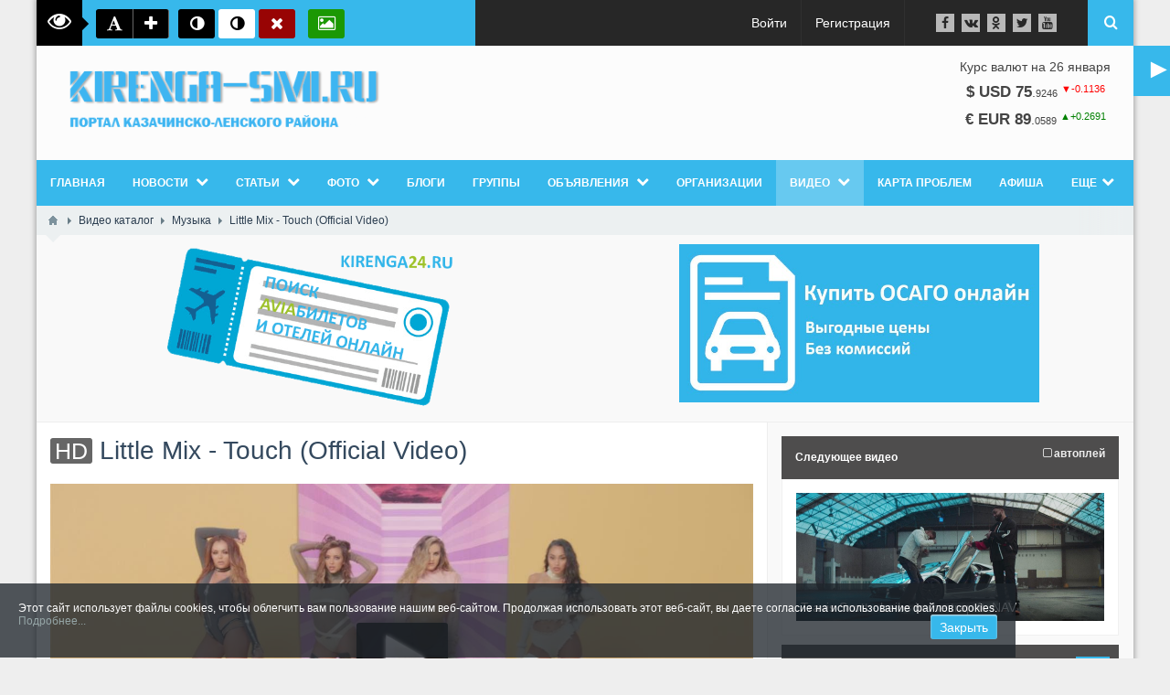

--- FILE ---
content_type: text/html; charset=utf-8
request_url: https://kirenga-smi.ru/video/little-mix-touch-official-video.html
body_size: 214410
content:
<!DOCTYPE html>
<html lang="ru" prefix="og: http://ogp.me/ns# video: http://ogp.me/ns/video# ya: http://webmaster.yandex.ru/vocabularies/ article: http://ogp.me/ns/article#  profile: http://ogp.me/ns/profile#" >
<head itemscope itemtype="http://schema.org/WebSite">
    <title itemprop='name'>Little Mix - Touch (Official Video) &mdash; kirenga-smi.ru Портал Казачинско - Ленского района</title>
    <meta http-equiv="Content-Type" content="text/html; charset=utf-8">
    <meta name="viewport" content="width=device-width, initial-scale=1.0">
	<meta http-equiv="X-UA-Compatible" content="IE=edge">
					<link rel="shortcut icon" href="/upload/000/u1/b0/d7/7d2b4e33.png" type="image/x-icon">
	        <meta name="keywords" content="Little Mix - Touch (Official Video),Музыка">
		<meta name="description" content="Little Mix&#039;s official music video for Touch.

As featured on their platinum selling album Glory Days. Get it here on iTunes: 
Listen on Spotify: 
Google Play: 
Amazon: 
Stream more music from Little Mix here: 
More from Little Mix
Shout Out to My Ex: 
Shout Out to My Ex (Behind The Scenes): 
Black Magic: 

Follow Little Mix:
Facebook 
Twitter 
Instagram 
More great videos here">
		<link rel="canonical" href="https://kirenga-smi.ru/video/little-mix-touch-official-video.html"/>
		<link rel="alternate" type="application/json+oembed" href="https://kirenga-smi.ru/video/oembed?url=https%3A%2F%2Fkirenga-smi.ru%2Fvideo%2Flittle-mix-touch-official-video.html&format=json" title="Little Mix - Touch (Official Video)" />
		<link rel="alternate" type="text/xml+oembed" href="https://kirenga-smi.ru/video/oembed?url=https%3A%2F%2Fkirenga-smi.ru%2Fvideo%2Flittle-mix-touch-official-video.html&format=xml" title="Little Mix - Touch (Official Video)" />
		<link rel="search" type="application/opensearchdescription+xml" href="https://kirenga-smi.ru/search/opensearch" title="Поиск на kirenga-smi.ru Портал Казачинско - Ленского района">
		<script type="text/javascript">var stopblock_options = {"stopblock_notify_link":"\/stopblock","title":"\u041f\u043e\u0436\u0430\u043b\u0443\u0439\u0441\u0442\u0430, \u043e\u0442\u043a\u043b\u044e\u0447\u0438\u0442\u0435 \u0431\u043b\u043e\u043a\u0438\u0440\u043e\u0432\u043a\u0443 \u0440\u0435\u043a\u043b\u0430\u043c\u044b","desc":"\u0420\u0435\u043a\u043b\u0430\u043c\u0430 \u043f\u043e\u043c\u043e\u0433\u0430\u0435\u0442 \u043d\u0430\u043c \u043f\u0440\u0435\u0434\u043e\u0441\u0442\u0430\u0432\u043b\u044f\u0442\u044c \u0441\u0435\u0440\u0432\u0438\u0441\u044b \u0441\u0430\u0439\u0442\u0430 \u0431\u0435\u0441\u043f\u043b\u0430\u0442\u043d\u043e","template":2,"disable_text":"\u041a\u0430\u043a \u043e\u0442\u043a\u043b\u044e\u0447\u0438\u0442\u044c","notify_delay":2,"class":"adsbox pub_300x250 pub_300x250m pub_728x90 text-ad textAd text_ad text_ads text-ads text-ad-links"};</script>
		<link rel="stylesheet" type="text/css" href="/templates/boxed/css/bootstrap.min.css?39">
		<link rel="stylesheet" type="text/css" href="/templates/boxed/css/boxedFont/style.css?39">
		<link rel="stylesheet" type="text/css" href="/templates/default/css/theme-text.css?39">
		<link rel="stylesheet" type="text/css" href="/templates/default/css/theme-layout.css?39">
		<link rel="stylesheet" type="text/css" href="/templates/default/css/theme-gui.css?39">
		<link rel="stylesheet" type="text/css" href="/templates/default/css/theme-widgets.css?39">
		<link rel="stylesheet" type="text/css" href="/templates/default/css/theme-content.css?39">
		<link rel="stylesheet" type="text/css" href="/templates/default/css/theme-modal.css?39">
		<link rel="stylesheet" type="text/css" href="/templates/boxed/css/responsive.css?ver=106&39">
		<link rel="stylesheet" type="text/css" href="/templates/boxed/css/hc-offcanvas-nav.css?39">
		<link rel="stylesheet" type="text/css" href="/templates/default/controllers/emojione/css/emojione.css?39">
		<link rel="stylesheet" type="text/css" href="/templates/boxed/css/font-awesome/css/font-awesome.min.css?39">
		<link rel="stylesheet" type="text/css" href="/templates/boxed/js/video/colorbox/colorbox.css?39">
		<link rel="stylesheet" type="text/css" href="/templates/boxed/controllers/video/styles.css?39">
		<link rel="stylesheet" type="text/css" href="/templates/default/widgets/alertcookie/alertcookie.css?39">
		<link rel="stylesheet" type="text/css" href="https://ulogin.ru/css/providers.css">
		<link rel="stylesheet" type="text/css" href="/templates/default/css/ulogin.css?39">
		<link rel="stylesheet" type="text/css" href="/templates/default/controllers/stopblock/styles.css?11&39">
		<script src="/templates/default/js/jquery.js?39" nonce="c0762b5986213e28512fa8c3452340b0b7bba56a7b2d18a4"></script>
		<script src="/templates/default/js/jquery-modal.js?39" nonce="c0762b5986213e28512fa8c3452340b0b7bba56a7b2d18a4"></script>
		<script src="/templates/default/js/core.js?39" nonce="c0762b5986213e28512fa8c3452340b0b7bba56a7b2d18a4"></script>
		<script src="/templates/default/js/modal.js?39" nonce="c0762b5986213e28512fa8c3452340b0b7bba56a7b2d18a4"></script>
		<script src="/templates/boxed/js/hc-offcanvas-nav.js?39" nonce="c0762b5986213e28512fa8c3452340b0b7bba56a7b2d18a4"></script>
		<script src="/templates/default/controllers/emojione/js/emojione.js?39" nonce="c0762b5986213e28512fa8c3452340b0b7bba56a7b2d18a4"></script>
		<script src="/templates/boxed/js/video/all.js?39" nonce="c0762b5986213e28512fa8c3452340b0b7bba56a7b2d18a4"></script>
		<script src="/templates/default/js/screenfull.js?39" nonce="c0762b5986213e28512fa8c3452340b0b7bba56a7b2d18a4"></script>
		<script src="/templates/boxed/js/video/colorbox/jquery.colorbox-min.js?39" nonce="c0762b5986213e28512fa8c3452340b0b7bba56a7b2d18a4"></script>
		<script src="https://vk.ru/js/api/openapi.js?169" nonce="c0762b5986213e28512fa8c3452340b0b7bba56a7b2d18a4"></script>
		<script src="/templates/default/js/jquery-scroll.js?39" nonce="c0762b5986213e28512fa8c3452340b0b7bba56a7b2d18a4"></script>
		<script src="/templates/default/js/comments.js?39" nonce="c0762b5986213e28512fa8c3452340b0b7bba56a7b2d18a4"></script>
		<script src="/templates/default/js/rating.js?39" nonce="c0762b5986213e28512fa8c3452340b0b7bba56a7b2d18a4"></script>
		<script src="/templates/default/js/jquery-cookie.js?39" nonce="c0762b5986213e28512fa8c3452340b0b7bba56a7b2d18a4"></script>
		<script src="/templates/default/widgets/alertcookie/alertcookie.js?39" nonce="c0762b5986213e28512fa8c3452340b0b7bba56a7b2d18a4"></script>
		<script src="/templates/boxed/js/jquery-cookie.js?39" nonce="c0762b5986213e28512fa8c3452340b0b7bba56a7b2d18a4"></script>
		<script src="/templates/default/js/fields/string_input.js?39" nonce="c0762b5986213e28512fa8c3452340b0b7bba56a7b2d18a4"></script>
		<script src="https://ulogin.ru/js/ulogin.js" nonce="c0762b5986213e28512fa8c3452340b0b7bba56a7b2d18a4"></script>
		<script src="/templates/default/js/ulogin.js?39" nonce="c0762b5986213e28512fa8c3452340b0b7bba56a7b2d18a4"></script>
		<script src="/templates/default/js/stopblock/stopblock.js?11&39" nonce="c0762b5986213e28512fa8c3452340b0b7bba56a7b2d18a4"></script>
			<meta name="csrf-token" content="71daa58014ffe913ff48a2fb750beb3c6fe1fe143373480eb1378e5d25836b8b" />
	<link rel="stylesheet" type="text/css" href="/templates/boxed/css/styles.css?39">
	<link rel="stylesheet" type="text/css" href="/templates/boxed/css/my.css?39">
	<link rel="canonical" href="https://kirenga-smi.ru/video/little-mix-touch-official-video.html" itemprop="url" />
    <style> 
body{
	background-color: #eeeeee !important;
	background-image: none !important;
	}
 
.my_topbar .topbar_left,
#main_menu,
.topbar_search_button,
.topbar_search,
.my_socialicons li a:hover,
footer .footer_top,
nav#main_menu .menu ul li,
footer .widget .title::before,
#layout .widget > .title .links a,
#layout .widget_tabbed > .tabs .links a,
.widget_content_slider .items .item.active,
a.menu_mobile,
.topbar_right .wd_notices_icons li .wd_open_block .wd_ob_head,
#layout .is_blocks .widget_tags_cloud .tags_as_cloud li a:hover,
#layout .is_blocks .widget_tags_cloud .tags_as_list li:hover,
.hc-offcanvas-nav .nav-container,
.hc-offcanvas-nav .nav-wrapper,
.hc-offcanvas-nav ul
{background:#37b8eb}
.topbar_right .menu li a:hover
{color:#37b8eb}
footer .footer_top:before,.topbar_right .wd_notices_icons li .wd_open_block:after{
	border-bottom-color:#37b8eb;
}
.my_logobox{
	padding:15px 15px;
	background-color: #fcfcfc !important;
	background-image: none !important;
	}

footer .footer_middle{
	background-image: none !important;
	}</style>
    				<script>$(function(){var n=$("nav#main_menu").length?$("nav#main_menu").offset():!1;n&&$(window).scroll(function(){$(window).scrollTop()>n.top&&$("nav#main_menu,header .widget_user_avatar").addClass("menu_fix"),$(window).scrollTop()<n.top&&$("nav#main_menu,header .widget_user_avatar").removeClass("menu_fix")});
		if($(window).width() <= 480){var m=$(".menu_mobile").length?$(".menu_mobile").offset():!1;m&&$(window).scroll(function(){$(window).scrollTop()>m.top&&$(".menu_mobile,.sc_style_icon").addClass("menu_fix"),$(window).scrollTop()<m.top&&$(".menu_mobile,.sc_style_icon").removeClass("menu_fix")});}
		});</script>
				<style>.redactor-toolbar.toolbar-fixed-box{margin-top: 50px !important}</style>
		</head>
<body id="desktop_device_type" class=" " itemscope itemtype="http://schema.org/WebPage">
    
    <div class="gradientno" >
    <div id="layout">

        		
		<header itemscope itemtype="http://schema.org/WPHeader">
			<div class="my_topbar">
									<div class="topbar_left">
						<div class="visually_impaired">
	<div class="vi_text" title="Версия для слабовидящих"><i class="bx-eye"></i></div>
	<div class="vi_fonts">
		<a class="fontreset" title="Размер по умолчанию"><i class="bx-font"></i></a>
		<a class="fontzoomin" title="Увеличить шрифт"><i class="bx-plus"></i></a>
	</div>
	<div class="vi_backgrounds">
		<a class="set_black" title="Темный фон"><i class="bx-adjust"></i></a> 
		<a class="set_white" title="Светлый фон"><i class="bx-adjust"></i></a> 
		<a class="set_reset" title="Фон по умолчанию"><i class="bx-close"></i></a>
	</div>
	<div class="vi_images">
		<a class="toggle_images" title="Скрыть изображения"><i class="bx-photo"></i></a>
	</div>
</div>
<style>.visually_impaired{padding:10px 0 10px 10px;height:50px;overflow:hidden;width:350px}.visually_impaired .vi_text{font-size:16px;width:50px;height:50px;line-height:50px;text-align:center;float:left;color:#fff;margin:-10px 15px -10px -10px;background:#000;position: relative}.visually_impaired .vi_text .bx-eye{font-size: 26px;vertical-align: sub;}.visually_impaired .vi_text b{margin-left:5px}.visually_impaired .vi_text:after{content:" ";border:7px solid transparent;border-left-color:#000;position:absolute;right:-14px;top:19px}.vi_backgrounds,.vi_fonts,.vi_images{position:relative;display:inline-block;vertical-align:middle;margin-right:10px}.vi_backgrounds a,.vi_fonts a,.vi_images a{width:40px;display:inline-block;background:#000;color:#fff;padding:6px 10px 4px;text-align:center;white-space:nowrap;vertical-align:middle;-ms-touch-action:manipulation;touch-action:manipulation;cursor:pointer;-webkit-user-select:none;-moz-user-select:none;-ms-user-select:none;user-select:none;border-radius:3px;line-height:normal;font-size:18px}.vi_fonts a:nth-child(2){margin:0 -4px;border-radius:0;border-right:1px solid #676767;border-left:1px solid #676767}.vi_fonts a:last-child{border-radius:0 3px 3px 0}.vi_fonts a:first-child{border-radius:3px 0 0 3px}.vi_fonts a:hover{color:#000;background:#fff}html .vi_backgrounds a.set_white,html .vi_backgrounds a.set_white .fa:before{background:#fff!important;color:#000!important}html .vi_backgrounds a.set_black,html .vi_backgrounds a.set_black .fa:before{background:#000!important;color:#fff!important}.vi_backgrounds a.set_reset{background:#980404}.vi_images a{background:#1b9804}.vi_images a.is_dsbl{background:#000}body.set_black_bg,body.set_black_bg *,body.set_black_bg :before,body.set_black_bg :after{background:#000!important;color:#fff!important;border-color:#000!important}body.set_white_bg,body.set_white_bg *,body.set_white_bg :before,body.set_white_bg :after{background:#fff!important;color:#000!important;border-color:#fff!important}.visually_impaired div:last-child{margin-right:0}</style>
<script>
$(document).ready(function() {
	if ($.cookie('icms[vi_opacity]')){
		$("img").css('opacity', 0);
		$('.visually_impaired .toggle_images').addClass('is_dsbl').attr('title', 'Показать изображения');;
	}
	$(".vi_fonts .fontreset").on("click", function(){
		$("html").css('font-size', '10px').data('fsize', 10);
		BxFontToggle();
	});
	$(".vi_fonts .fontzoomin").on("click", function(){
		var fSize = (typeof $("html").data('fsize') !== "undefined") ? $("html").data('fsize') + 1 : 11;
		if(fSize <= 13){
			$("html").css('font-size', fSize + 'px').data('fsize', fSize);
			BxFontToggle(fSize);
		}
	});
	$(".vi_backgrounds .set_black").on("click", function(){
		$("body").addClass('set_black_bg').removeClass('set_white_bg');
		BxBgToggle('set_black_bg');
	});
	$(".vi_backgrounds .set_white").on("click", function(){
		$("body").addClass('set_white_bg').removeClass('set_black_bg');
		BxBgToggle('set_white_bg');
	});
	$(".vi_backgrounds .set_reset").on("click", function(){
		$("body").removeClass('set_white_bg').removeClass('set_black_bg');
		BxBgToggle();
	});
	$(".vi_images .toggle_images").on("click", function(){
		var button = $(this);
		if(button.hasClass('is_dsbl')){
			$("img").css('opacity', 100);
			button.removeClass('is_dsbl').attr('title', 'Скрыть изображения');;
			BxImgToggle(false);
		} else {
			$("img").css('opacity', 0);
			button.addClass('is_dsbl').attr('title', 'Показать изображения');
			BxImgToggle(true);
		}
	});
});
</script>					</div>
								<div class="topbar_right">
					<ul class="menu menu-header">

        
    
        
        
        
        
        <li class="ajax-modal key">
                            <a title="Войти" class="item" href="/auth/login" id="menu-item-id-header-34">
                    <span class="wrap">
                        Войти                                            </span>
                </a>
            
            
        
    
        
        
                    </li>
        
        
        <li class="user_add">
                            <a title="Регистрация" class="item" href="/auth/register" id="menu-item-id-header-35">
                    <span class="wrap">
                        Регистрация                                            </span>
                </a>
            
            
        
    
            </li></ul>
    <div class="widget_html_block"><ul class="my_socialicons">
  <li><a href="https://facebook.com/135756963738688/" target="_blank"><i class="bx-facebook-f"></i></a></li>
  <li><a href="https://vk.com/kirengasmi" target="_blank"><i class="bx-vk"></i></a></li>
  <li><a href="https://ok.ru/kirengasmi" target="_blank"><i class="bx-odnoklassniki"></i></a></li>
  <li><a href="#"><i class="bx-twitter"></i></a></li>
  <li><a href="#"><i class="bx-youtube"></i></a></li>
</ul></div>

<a class="topbar_search_button" href="javascript:void(0);"><i class="bx-search"></i></a>
<div class="topbar_search">
	<form action="/search" method="get" class="topbar_search_form">
		<fieldset>
			<input type="search" name="q" class="form-control" placeholder="Что ищем?" autocomplete="off">
		</fieldset>
	</form>
	<a class="topbar_search_close" href="javascript:void(0);"><i class="bx-close"></i></a>
</div>
<!--<script>
    $(document).ready(function(){
    	$(".btnr").click(function(){
    		$(".gradientno").toggleClass("gradient"); return false;
    	});
    });
</script>-->
<div id="uRadio">
<div class="btnradio">
<div class="btnr rusplay btrs">►</div>
<div class="btnr radioplay">►</div>
<div class="btnr radiopaus">✖</div>
<div class="rIcon"></div>
<p>Радио ♫♪<br><em>320 Kbit/s</em></p>
</div>
</div>				</div>
				
			</div>
							<div class="my_logobox">
					<div class="row">
						<div class="col-sm-4 my_logo">
							<a href="/">
								<img src="/upload/000/u1/c/9/d28c5a98.png" alt="kirenga-smi.ru Портал Казачинско - Ленского района">
							</a>
															<p id="c_sitename" itemprop="name">Little Mix - Touch (Official Video) &mdash; kirenga-smi.ru Портал Казачинско - Ленского района &mdash; kirenga-smi.ru Портал Казачинско - Ленского района</p>
														<p id="c_sitedesc" itemprop="description">Little Mix's official music video for Touch.

As featured on their platinum selling album Glory Days. Get it here on iTunes: 
Listen on Spotify: 
Google Play: 
Amazon: 
Stream more music from Little Mix here: 
More from Little Mix
Shout Out to My Ex: 
Shout Out to My Ex (Behind The Scenes): 
Black Magic: 

Follow Little Mix:
Facebook 
Twitter 
Instagram 
More great videos here</p>
						</div>
													<div class="col-sm-8">						
								<figure class="topbar_banner">
									<div id="currency">
Курс валют на 26 января<br/>    <div class="currency_ico" style="margin-top: 10px; text-align: center; ">	
        <strong><span style="font-size:120%;">&#36; USD        
            75</span></strong>.<small>9246</small> 
        <span class="negative prev"><sup>&#9660;-0.1136</sup></span>
    </div> 
    <div class="currency_ico" style="margin-top: 10px; text-align: center; ">	
        <strong><span style="font-size:120%;">&#8364; EUR        
            89</span></strong>.<small>0589</small> 
        <span class="positive prev"><sup>&#9650;+0.2691</sup></span>
    </div> 
</div>								</figure>						
							</div>
											</div>
				</div>
										<nav id="main_menu">
					<ul class="menu menu-main">

        
    
        
        
        
        
        <li >
                            <a title="Главная" class="item" href="/" target="_self" id="menu-item-id-main-44">
                    <span class="wrap">
                        Главная                                            </span>
                </a>
            
            
        
    
        
        
                    </li>
        
        
        <li class="folder">
                            <a title="Новости" class="item" href="/news" target="_self" id="menu-item-id-main-40">
                    <span class="wrap">
                        Новости                                            </span>
                </a>
            
            <ul>
        
    
        
        
        
        
        <li >
                            <a title="Новости портала" class="item" href="/news/novosti-portala" target="_self" id="menu-item-id-main-content.news.17.40">
                    <span class="wrap">
                        Новости портала                                            </span>
                </a>
            
            
        
    
        
        
                    </li>
        
        
        <li >
                            <a title="Происшествия" class="item" href="/news/proisshestvija" target="_self" id="menu-item-id-main-content.news.18.40">
                    <span class="wrap">
                        Происшествия                                            </span>
                </a>
            
            
        
    
        
        
                    </li>
        
        
        <li >
                            <a title="Общество" class="item" href="/news/obschestvo" target="_self" id="menu-item-id-main-content.news.19.40">
                    <span class="wrap">
                        Общество                                            </span>
                </a>
            
            
        
    
        
        
                    </li>
        
        
        <li >
                            <a title="Транспорт" class="item" href="/news/transport" target="_self" id="menu-item-id-main-content.news.20.40">
                    <span class="wrap">
                        Транспорт                                            </span>
                </a>
            
            
        
    
        
        
                    </li>
        
        
        <li >
                            <a title="Работа и образование" class="item" href="/news/rabota-i-obrazovanie" target="_self" id="menu-item-id-main-content.news.21.40">
                    <span class="wrap">
                        Работа и образование                                            </span>
                </a>
            
            
        
    
        
        
                    </li>
        
        
        <li >
                            <a title="Конкурсы" class="item" href="/news/konkursy" target="_self" id="menu-item-id-main-content.news.22.40">
                    <span class="wrap">
                        Конкурсы                                            </span>
                </a>
            
            
        
    
        
        
                    </li>
        
        
        <li >
                            <a title="Культура и спорт" class="item" href="/news/kultura-i-sport" target="_self" id="menu-item-id-main-content.news.23.40">
                    <span class="wrap">
                        Культура и спорт                                            </span>
                </a>
            
            
        
    
        
        
                    </li>
        
        
        <li >
                            <a title="Власть и экономика" class="item" href="/news/vlast-i-ekonomika" target="_self" id="menu-item-id-main-content.news.31.40">
                    <span class="wrap">
                        Власть и экономика                                            </span>
                </a>
            
            
        
    
        
        
                    </li>
        
        
        <li >
                            <a title="Медицина" class="item" href="/news/medicina" target="_self" id="menu-item-id-main-content.news.34.40">
                    <span class="wrap">
                        Медицина                                            </span>
                </a>
            
            
        
    
        
        
                    </li>
        
        
        <li >
                            <a title="Газета &quot;КИРЕНГА&quot;" class="item" href="/news/gazeta-kirenga" target="_self" id="menu-item-id-main-content.news.16.40">
                    <span class="wrap">
                        Газета &quot;КИРЕНГА&quot;                                            </span>
                </a>
            
            
        
    
        
        
                    </li>
        
        
        <li >
                            <a title="ВАША ГАЗЕТА" class="item" href="/news/vasha-gazeta" target="_self" id="menu-item-id-main-content.news.36.40">
                    <span class="wrap">
                        ВАША ГАЗЕТА                                            </span>
                </a>
            
            
        
    
        
                    </li></ul>
        
                    </li>
        
        
        <li class="folder">
                            <a title="Статьи" class="item" href="/articles" target="_self" id="menu-item-id-main-42">
                    <span class="wrap">
                        Статьи                                            </span>
                </a>
            
            <ul>
        
    
        
        
        
        
        <li >
                            <a title="Общество" class="item" href="/articles/obschestvo" target="_self" id="menu-item-id-main-content.articles.25.42">
                    <span class="wrap">
                        Общество                                            </span>
                </a>
            
            
        
    
        
        
                    </li>
        
        
        <li >
                            <a title="Политика" class="item" href="/articles/politika" target="_self" id="menu-item-id-main-content.articles.26.42">
                    <span class="wrap">
                        Политика                                            </span>
                </a>
            
            
        
    
        
        
                    </li>
        
        
        <li >
                            <a title="Бизнес" class="item" href="/articles/biznes" target="_self" id="menu-item-id-main-content.articles.27.42">
                    <span class="wrap">
                        Бизнес                                            </span>
                </a>
            
            
        
    
        
        
                    </li>
        
        
        <li >
                            <a title="КАПЕЛЬКИ ЖИЗНИ" class="item" href="/articles/kapelki-zhizni" target="_self" id="menu-item-id-main-content.articles.32.42">
                    <span class="wrap">
                        КАПЕЛЬКИ ЖИЗНИ                                            </span>
                </a>
            
            
        
    
        
        
                    </li>
        
        
        <li >
                            <a title="Рассказы для детей" class="item" href="/articles/rasskazy-dlja-detei" target="_self" id="menu-item-id-main-content.articles.33.42">
                    <span class="wrap">
                        Рассказы для детей                                            </span>
                </a>
            
            
        
    
        
                    </li></ul>
        
                    </li>
        
        
        <li class="folder">
                            <a title="Фото" class="item" href="/albums" target="_self" id="menu-item-id-main-6">
                    <span class="wrap">
                        Фото                                            </span>
                </a>
            
            <ul>
        
    
        
        
        
        
        <li >
                            <a title="Все фотографии" class="item" href="/photos" target="_self" id="menu-item-id-main-58">
                    <span class="wrap">
                        Все фотографии                                            </span>
                </a>
            
            
        
    
        
                    </li></ul>
        
                    </li>
        
        
        <li >
                            <a title="Блоги" class="item" href="/posts" target="_self" id="menu-item-id-main-27">
                    <span class="wrap">
                        Блоги                                            </span>
                </a>
            
            
        
    
        
        
                    </li>
        
        
        <li >
                            <a title="Группы" class="item" href="/groups" id="menu-item-id-main-32">
                    <span class="wrap">
                        Группы                                            </span>
                </a>
            
            
        
    
        
        
                    </li>
        
        
        <li class="folder">
                            <a title="Объявления" class="item" href="/board" target="_self" id="menu-item-id-main-39">
                    <span class="wrap">
                        Объявления                                            </span>
                </a>
            
            <ul>
        
    
        
        
        
        
        <li class="folder">
                            <a title="Недвижимость" class="item" href="/board/nedvizhimost" target="_self" id="menu-item-id-main-content.board.8.39">
                    <span class="wrap">
                        Недвижимость                                            </span>
                </a>
            
            <ul>
        
    
        
        
        
        
        <li >
                            <a title="Квартиры" class="item" href="/board/nedvizhimost/kvartiry" target="_self" id="menu-item-id-main-content.board.67.39">
                    <span class="wrap">
                        Квартиры                                            </span>
                </a>
            
            
        
    
        
        
                    </li>
        
        
        <li >
                            <a title="Комнаты" class="item" href="/board/nedvizhimost/komnaty" target="_self" id="menu-item-id-main-content.board.68.39">
                    <span class="wrap">
                        Комнаты                                            </span>
                </a>
            
            
        
    
        
        
                    </li>
        
        
        <li >
                            <a title="Дома, дачи, коттеджи" class="item" href="/board/nedvizhimost/doma-dachi-kottedzhi" target="_self" id="menu-item-id-main-content.board.69.39">
                    <span class="wrap">
                        Дома, дачи, коттеджи                                            </span>
                </a>
            
            
        
    
        
        
                    </li>
        
        
        <li >
                            <a title="Земельные участки" class="item" href="/board/nedvizhimost/zemelnye-uchastki" target="_self" id="menu-item-id-main-content.board.70.39">
                    <span class="wrap">
                        Земельные участки                                            </span>
                </a>
            
            
        
    
        
        
                    </li>
        
        
        <li >
                            <a title="Гаражи и машиноместа" class="item" href="/board/nedvizhimost/garazhi-i-mashinomesta" target="_self" id="menu-item-id-main-content.board.71.39">
                    <span class="wrap">
                        Гаражи и машиноместа                                            </span>
                </a>
            
            
        
    
        
        
                    </li>
        
        
        <li >
                            <a title="Коммерческая недвижимость" class="item" href="/board/nedvizhimost/kommercheskaja-nedvizhimost" target="_self" id="menu-item-id-main-content.board.72.39">
                    <span class="wrap">
                        Коммерческая недвижимость                                            </span>
                </a>
            
            
        
    
        
        
                    </li>
        
        
        <li >
                            <a title="Недвижимость за рубежом" class="item" href="/board/nedvizhimost/nedvizhimost-za-rubezhom" target="_self" id="menu-item-id-main-content.board.73.39">
                    <span class="wrap">
                        Недвижимость за рубежом                                            </span>
                </a>
            
            
        
    
        
                    </li></ul>
        
                    </li>
        
        
        <li >
                            <a title="Автомобили" class="item" href="/board/avtomobili" target="_self" id="menu-item-id-main-content.board.9.39">
                    <span class="wrap">
                        Автомобили                                            </span>
                </a>
            
            
        
    
        
        
                    </li>
        
        
        <li >
                            <a title="Услуги" class="item" href="/board/uslugi" target="_self" id="menu-item-id-main-content.board.10.39">
                    <span class="wrap">
                        Услуги                                            </span>
                </a>
            
            
        
    
        
        
                    </li>
        
        
        <li class="folder">
                            <a title="Работа" class="item" href="/board/job" target="_self" id="menu-item-id-main-content.board.11.39">
                    <span class="wrap">
                        Работа                                            </span>
                </a>
            
            <ul>
        
    
        
        
        
        
        <li >
                            <a title="Вакансии" class="item" href="/board/job/vakansii" target="_self" id="menu-item-id-main-content.board.15.39">
                    <span class="wrap">
                        Вакансии                                            </span>
                </a>
            
            
        
    
        
        
                    </li>
        
        
        <li >
                            <a title="Резюме" class="item" href="/board/job/rezyume" target="_self" id="menu-item-id-main-content.board.16.39">
                    <span class="wrap">
                        Резюме                                            </span>
                </a>
            
            
        
    
        
                    </li></ul>
        
                    </li>
        
        
        <li class="folder">
                            <a title="Бытовая техника" class="item" href="/board/bytovaja-tehnika" target="_self" id="menu-item-id-main-content.board.12.39">
                    <span class="wrap">
                        Бытовая техника                                            </span>
                </a>
            
            <ul>
        
    
        
        
        
        
        <li class="folder">
                            <a title="Аудио и видео" class="item" href="/board/bytovaja-tehnika/audio-i-video" target="_self" id="menu-item-id-main-content.board.74.39">
                    <span class="wrap">
                        Аудио и видео                                            </span>
                </a>
            
            <ul>
        
    
        
        
        
        
        <li >
                            <a title="MP3-плееры" class="item" href="/board/bytovaja-tehnika/audio-i-video/mp3-pleery" target="_self" id="menu-item-id-main-content.board.82.39">
                    <span class="wrap">
                        MP3-плееры                                            </span>
                </a>
            
            
        
    
        
        
                    </li>
        
        
        <li >
                            <a title="Акустика, колонки, сабвуферы" class="item" href="/board/bytovaja-tehnika/audio-i-video/akustika-kolonki-sabvufery" target="_self" id="menu-item-id-main-content.board.83.39">
                    <span class="wrap">
                        Акустика, колонки, сабвуферы                                            </span>
                </a>
            
            
        
    
        
        
                    </li>
        
        
        <li >
                            <a title="Видео, DVD и Blu-ray плееры" class="item" href="/board/bytovaja-tehnika/audio-i-video/video-dvd-i-blu-ray-pleery" target="_self" id="menu-item-id-main-content.board.84.39">
                    <span class="wrap">
                        Видео, DVD и Blu-ray плееры                                            </span>
                </a>
            
            
        
    
        
        
                    </li>
        
        
        <li >
                            <a title="Видеокамеры" class="item" href="/board/bytovaja-tehnika/audio-i-video/videokamery" target="_self" id="menu-item-id-main-content.board.85.39">
                    <span class="wrap">
                        Видеокамеры                                            </span>
                </a>
            
            
        
    
        
        
                    </li>
        
        
        <li >
                            <a title="Кабели и адаптеры" class="item" href="/board/bytovaja-tehnika/audio-i-video/kabeli-i-adaptery" target="_self" id="menu-item-id-main-content.board.86.39">
                    <span class="wrap">
                        Кабели и адаптеры                                            </span>
                </a>
            
            
        
    
        
        
                    </li>
        
        
        <li >
                            <a title="Микрофоны" class="item" href="/board/bytovaja-tehnika/audio-i-video/mikrofony" target="_self" id="menu-item-id-main-content.board.87.39">
                    <span class="wrap">
                        Микрофоны                                            </span>
                </a>
            
            
        
    
        
        
                    </li>
        
        
        <li >
                            <a title="Музыка и фильмы" class="item" href="/board/bytovaja-tehnika/audio-i-video/muzyka-i-filmy" target="_self" id="menu-item-id-main-content.board.88.39">
                    <span class="wrap">
                        Музыка и фильмы                                            </span>
                </a>
            
            
        
    
        
        
                    </li>
        
        
        <li >
                            <a title="Музыкальные центры, магнитолы" class="item" href="/board/bytovaja-tehnika/audio-i-video/muzykalnye-centry-magnitoly" target="_self" id="menu-item-id-main-content.board.89.39">
                    <span class="wrap">
                        Музыкальные центры, магнитолы                                            </span>
                </a>
            
            
        
    
        
        
                    </li>
        
        
        <li >
                            <a title="Наушники" class="item" href="/board/bytovaja-tehnika/audio-i-video/naushniki" target="_self" id="menu-item-id-main-content.board.90.39">
                    <span class="wrap">
                        Наушники                                            </span>
                </a>
            
            
        
    
        
        
                    </li>
        
        
        <li >
                            <a title="Телевизоры и проекторы" class="item" href="/board/bytovaja-tehnika/audio-i-video/televizory-i-proektory" target="_self" id="menu-item-id-main-content.board.91.39">
                    <span class="wrap">
                        Телевизоры и проекторы                                            </span>
                </a>
            
            
        
    
        
        
                    </li>
        
        
        <li >
                            <a title="Усилители и ресиверы" class="item" href="/board/bytovaja-tehnika/audio-i-video/usiliteli-i-resivery" target="_self" id="menu-item-id-main-content.board.92.39">
                    <span class="wrap">
                        Усилители и ресиверы                                            </span>
                </a>
            
            
        
    
        
        
                    </li>
        
        
        <li >
                            <a title="Аксессуары" class="item" href="/board/bytovaja-tehnika/audio-i-video/aksessuary" target="_self" id="menu-item-id-main-content.board.93.39">
                    <span class="wrap">
                        Аксессуары                                            </span>
                </a>
            
            
        
    
        
                    </li></ul>
        
                    </li>
        
        
        <li class="folder">
                            <a title="Компьютеры и Ноутбуки" class="item" href="/board/bytovaja-tehnika/kompyutery-i-noutbuki" target="_self" id="menu-item-id-main-content.board.76.39">
                    <span class="wrap">
                        Компьютеры и Ноутбуки                                            </span>
                </a>
            
            <ul>
        
    
        
        
        
        
        <li >
                            <a title="Компьютеры" class="item" href="/board/bytovaja-tehnika/kompyutery-i-noutbuki/kompyutery" target="_self" id="menu-item-id-main-content.board.140.39">
                    <span class="wrap">
                        Компьютеры                                            </span>
                </a>
            
            
        
    
        
        
                    </li>
        
        
        <li >
                            <a title="Ноутбуки" class="item" href="/board/bytovaja-tehnika/kompyutery-i-noutbuki/noutbuki" target="_self" id="menu-item-id-main-content.board.141.39">
                    <span class="wrap">
                        Ноутбуки                                            </span>
                </a>
            
            
        
    
        
        
                    </li>
        
        
        <li >
                            <a title="Нетбуки" class="item" href="/board/bytovaja-tehnika/kompyutery-i-noutbuki/netbuki" target="_self" id="menu-item-id-main-content.board.142.39">
                    <span class="wrap">
                        Нетбуки                                            </span>
                </a>
            
            
        
    
        
        
                    </li>
        
        
        <li >
                            <a title="Акустика" class="item" href="/board/bytovaja-tehnika/kompyutery-i-noutbuki/akustika" target="_self" id="menu-item-id-main-content.board.143.39">
                    <span class="wrap">
                        Акустика                                            </span>
                </a>
            
            
        
    
        
        
                    </li>
        
        
        <li >
                            <a title="Мониторы" class="item" href="/board/bytovaja-tehnika/kompyutery-i-noutbuki/monitory" target="_self" id="menu-item-id-main-content.board.148.39">
                    <span class="wrap">
                        Мониторы                                            </span>
                </a>
            
            
        
    
        
        
                    </li>
        
        
        <li >
                            <a title="Веб-камеры" class="item" href="/board/bytovaja-tehnika/kompyutery-i-noutbuki/veb-kamery" target="_self" id="menu-item-id-main-content.board.144.39">
                    <span class="wrap">
                        Веб-камеры                                            </span>
                </a>
            
            
        
    
        
        
                    </li>
        
        
        <li >
                            <a title="Джойстики и рули" class="item" href="/board/bytovaja-tehnika/kompyutery-i-noutbuki/dzhoistiki-i-ruli" target="_self" id="menu-item-id-main-content.board.145.39">
                    <span class="wrap">
                        Джойстики и рули                                            </span>
                </a>
            
            
        
    
        
        
                    </li>
        
        
        <li >
                            <a title="Клавиатуры и мыши" class="item" href="/board/bytovaja-tehnika/kompyutery-i-noutbuki/klaviatury-i-myshi" target="_self" id="menu-item-id-main-content.board.146.39">
                    <span class="wrap">
                        Клавиатуры и мыши                                            </span>
                </a>
            
            
        
    
        
        
                    </li>
        
        
        <li >
                            <a title="Переносные жёсткие диски" class="item" href="/board/bytovaja-tehnika/kompyutery-i-noutbuki/perenosnye-zhyostkie-diski" target="_self" id="menu-item-id-main-content.board.149.39">
                    <span class="wrap">
                        Переносные жёсткие диски                                            </span>
                </a>
            
            
        
    
        
        
                    </li>
        
        
        <li >
                            <a title="Сетевое оборудование" class="item" href="/board/bytovaja-tehnika/kompyutery-i-noutbuki/setevoe-oborudovanie" target="_self" id="menu-item-id-main-content.board.150.39">
                    <span class="wrap">
                        Сетевое оборудование                                            </span>
                </a>
            
            
        
    
        
        
                    </li>
        
        
        <li >
                            <a title="ТВ-тюнеры" class="item" href="/board/bytovaja-tehnika/kompyutery-i-noutbuki/tv-tyunery" target="_self" id="menu-item-id-main-content.board.151.39">
                    <span class="wrap">
                        ТВ-тюнеры                                            </span>
                </a>
            
            
        
    
        
        
                    </li>
        
        
        <li >
                            <a title="Флэшки и карты памяти" class="item" href="/board/bytovaja-tehnika/kompyutery-i-noutbuki/fleshki-i-karty-pamjati" target="_self" id="menu-item-id-main-content.board.152.39">
                    <span class="wrap">
                        Флэшки и карты памяти                                            </span>
                </a>
            
            
        
    
        
        
                    </li>
        
        
        <li >
                            <a title="Аксессуары" class="item" href="/board/bytovaja-tehnika/kompyutery-i-noutbuki/aksessuary" target="_self" id="menu-item-id-main-content.board.153.39">
                    <span class="wrap">
                        Аксессуары                                            </span>
                </a>
            
            
        
    
        
        
                    </li>
        
        
        <li class="folder">
                            <a title="Комплектующие" class="item" href="/board/bytovaja-tehnika/kompyutery-i-noutbuki/komplektuyuschie" target="_self" id="menu-item-id-main-content.board.147.39">
                    <span class="wrap">
                        Комплектующие                                            </span>
                </a>
            
            <ul>
        
    
        
        
        
        
        <li >
                            <a title="CD, DVD и Blu-ray приводы" class="item" href="/board/bytovaja-tehnika/kompyutery-i-noutbuki/komplektuyuschie/cd-dvd-i-blu-ray-privody" target="_self" id="menu-item-id-main-content.board.154.39">
                    <span class="wrap">
                        CD, DVD и Blu-ray приводы                                            </span>
                </a>
            
            
        
    
        
        
                    </li>
        
        
        <li >
                            <a title="Блоки питания" class="item" href="/board/bytovaja-tehnika/kompyutery-i-noutbuki/komplektuyuschie/bloki-pitanija" target="_self" id="menu-item-id-main-content.board.155.39">
                    <span class="wrap">
                        Блоки питания                                            </span>
                </a>
            
            
        
    
        
        
                    </li>
        
        
        <li >
                            <a title="Видеокарты" class="item" href="/board/bytovaja-tehnika/kompyutery-i-noutbuki/komplektuyuschie/videokarty" target="_self" id="menu-item-id-main-content.board.156.39">
                    <span class="wrap">
                        Видеокарты                                            </span>
                </a>
            
            
        
    
        
        
                    </li>
        
        
        <li >
                            <a title="Жёсткие диски" class="item" href="/board/bytovaja-tehnika/kompyutery-i-noutbuki/komplektuyuschie/zhyostkie-diski" target="_self" id="menu-item-id-main-content.board.157.39">
                    <span class="wrap">
                        Жёсткие диски                                            </span>
                </a>
            
            
        
    
        
        
                    </li>
        
        
        <li >
                            <a title="Звуковые карты" class="item" href="/board/bytovaja-tehnika/kompyutery-i-noutbuki/komplektuyuschie/zvukovye-karty" target="_self" id="menu-item-id-main-content.board.158.39">
                    <span class="wrap">
                        Звуковые карты                                            </span>
                </a>
            
            
        
    
        
        
                    </li>
        
        
        <li >
                            <a title="Контроллеры" class="item" href="/board/bytovaja-tehnika/kompyutery-i-noutbuki/komplektuyuschie/kontrollery" target="_self" id="menu-item-id-main-content.board.159.39">
                    <span class="wrap">
                        Контроллеры                                            </span>
                </a>
            
            
        
    
        
        
                    </li>
        
        
        <li >
                            <a title="Корпусы" class="item" href="/board/bytovaja-tehnika/kompyutery-i-noutbuki/komplektuyuschie/korpusy" target="_self" id="menu-item-id-main-content.board.160.39">
                    <span class="wrap">
                        Корпусы                                            </span>
                </a>
            
            
        
    
        
        
                    </li>
        
        
        <li >
                            <a title="Материнские платы" class="item" href="/board/bytovaja-tehnika/kompyutery-i-noutbuki/komplektuyuschie/materinskie-platy" target="_self" id="menu-item-id-main-content.board.161.39">
                    <span class="wrap">
                        Материнские платы                                            </span>
                </a>
            
            
        
    
        
        
                    </li>
        
        
        <li >
                            <a title="Оперативная память" class="item" href="/board/bytovaja-tehnika/kompyutery-i-noutbuki/komplektuyuschie/operativnaja-pamjat" target="_self" id="menu-item-id-main-content.board.162.39">
                    <span class="wrap">
                        Оперативная память                                            </span>
                </a>
            
            
        
    
        
        
                    </li>
        
        
        <li >
                            <a title="Процессоры" class="item" href="/board/bytovaja-tehnika/kompyutery-i-noutbuki/komplektuyuschie/processory" target="_self" id="menu-item-id-main-content.board.163.39">
                    <span class="wrap">
                        Процессоры                                            </span>
                </a>
            
            
        
    
        
        
                    </li>
        
        
        <li >
                            <a title="Системы охлаждения" class="item" href="/board/bytovaja-tehnika/kompyutery-i-noutbuki/komplektuyuschie/sistemy-ohlazhdenija" target="_self" id="menu-item-id-main-content.board.164.39">
                    <span class="wrap">
                        Системы охлаждения                                            </span>
                </a>
            
            
        
    
        
                    </li></ul>
                    </li></ul>
        
                    </li>
        
        
        <li class="folder">
                            <a title="Телефоны" class="item" href="/board/bytovaja-tehnika/telefony" target="_self" id="menu-item-id-main-content.board.79.39">
                    <span class="wrap">
                        Телефоны                                            </span>
                </a>
            
            <ul>
        
    
        
        
        
        
        <li >
                            <a title="Смартфоны" class="item" href="/board/bytovaja-tehnika/telefony/smartfony" target="_self" id="menu-item-id-main-content.board.122.39">
                    <span class="wrap">
                        Смартфоны                                            </span>
                </a>
            
            
        
    
        
        
                    </li>
        
        
        <li >
                            <a title="Рации" class="item" href="/board/bytovaja-tehnika/telefony/racii" target="_self" id="menu-item-id-main-content.board.123.39">
                    <span class="wrap">
                        Рации                                            </span>
                </a>
            
            
        
    
        
        
                    </li>
        
        
        <li >
                            <a title="Стационарные телефоны" class="item" href="/board/bytovaja-tehnika/telefony/stacionarnye-telefony" target="_self" id="menu-item-id-main-content.board.124.39">
                    <span class="wrap">
                        Стационарные телефоны                                            </span>
                </a>
            
            
        
    
        
        
                    </li>
        
        
        <li >
                            <a title="Аккумуляторы" class="item" href="/board/bytovaja-tehnika/telefony/akkumuljatory" target="_self" id="menu-item-id-main-content.board.125.39">
                    <span class="wrap">
                        Аккумуляторы                                            </span>
                </a>
            
            
        
    
        
        
                    </li>
        
        
        <li >
                            <a title="Гарнитуры и наушники" class="item" href="/board/bytovaja-tehnika/telefony/garnitury-i-naushniki" target="_self" id="menu-item-id-main-content.board.126.39">
                    <span class="wrap">
                        Гарнитуры и наушники                                            </span>
                </a>
            
            
        
    
        
        
                    </li>
        
        
        <li >
                            <a title="Зарядные устройства" class="item" href="/board/bytovaja-tehnika/telefony/zarjadnye-ustroistva" target="_self" id="menu-item-id-main-content.board.127.39">
                    <span class="wrap">
                        Зарядные устройства                                            </span>
                </a>
            
            
        
    
        
        
                    </li>
        
        
        <li >
                            <a title="Кабели и адаптеры" class="item" href="/board/bytovaja-tehnika/telefony/kabeli-i-adaptery" target="_self" id="menu-item-id-main-content.board.128.39">
                    <span class="wrap">
                        Кабели и адаптеры                                            </span>
                </a>
            
            
        
    
        
        
                    </li>
        
        
        <li >
                            <a title="Модемы и роутеры" class="item" href="/board/bytovaja-tehnika/telefony/modemy-i-routery" target="_self" id="menu-item-id-main-content.board.129.39">
                    <span class="wrap">
                        Модемы и роутеры                                            </span>
                </a>
            
            
        
    
        
        
                    </li>
        
        
        <li >
                            <a title="Чехлы и плёнки" class="item" href="/board/bytovaja-tehnika/telefony/chehly-i-plyonki" target="_self" id="menu-item-id-main-content.board.130.39">
                    <span class="wrap">
                        Чехлы и плёнки                                            </span>
                </a>
            
            
        
    
        
        
                    </li>
        
        
        <li >
                            <a title="Запчасти" class="item" href="/board/bytovaja-tehnika/telefony/zapchasti" target="_self" id="menu-item-id-main-content.board.131.39">
                    <span class="wrap">
                        Запчасти                                            </span>
                </a>
            
            
        
    
        
                    </li></ul>
        
                    </li>
        
        
        <li class="folder">
                            <a title="Планшеты и электронные книги" class="item" href="/board/bytovaja-tehnika/planshety-i-elektronnye-knigi" target="_self" id="menu-item-id-main-content.board.78.39">
                    <span class="wrap">
                        Планшеты и электронные книги                                            </span>
                </a>
            
            <ul>
        
    
        
        
        
        
        <li >
                            <a title="Планшеты" class="item" href="/board/bytovaja-tehnika/planshety-i-elektronnye-knigi/planshety" target="_self" id="menu-item-id-main-content.board.110.39">
                    <span class="wrap">
                        Планшеты                                            </span>
                </a>
            
            
        
    
        
        
                    </li>
        
        
        <li >
                            <a title="Электронные книги" class="item" href="/board/bytovaja-tehnika/planshety-i-elektronnye-knigi/elektronnye-knigi" target="_self" id="menu-item-id-main-content.board.111.39">
                    <span class="wrap">
                        Электронные книги                                            </span>
                </a>
            
            
        
    
        
        
                    </li>
        
        
        <li >
                            <a title="Аксессуары" class="item" href="/board/bytovaja-tehnika/planshety-i-elektronnye-knigi/aksessuary" target="_self" id="menu-item-id-main-content.board.112.39">
                    <span class="wrap">
                        Аксессуары                                            </span>
                </a>
            
            
        
    
        
        
                    </li>
        
        
        <li >
                            <a title="Аккумуляторы" class="item" href="/board/bytovaja-tehnika/planshety-i-elektronnye-knigi/akkumuljatory" target="_self" id="menu-item-id-main-content.board.113.39">
                    <span class="wrap">
                        Аккумуляторы                                            </span>
                </a>
            
            
        
    
        
        
                    </li>
        
        
        <li >
                            <a title="Гарнитуры и наушники" class="item" href="/board/bytovaja-tehnika/planshety-i-elektronnye-knigi/garnitury-i-naushniki" target="_self" id="menu-item-id-main-content.board.114.39">
                    <span class="wrap">
                        Гарнитуры и наушники                                            </span>
                </a>
            
            
        
    
        
        
                    </li>
        
        
        <li >
                            <a title="Док-станции" class="item" href="/board/bytovaja-tehnika/planshety-i-elektronnye-knigi/dok-stancii" target="_self" id="menu-item-id-main-content.board.115.39">
                    <span class="wrap">
                        Док-станции                                            </span>
                </a>
            
            
        
    
        
        
                    </li>
        
        
        <li >
                            <a title="Зарядные устройства" class="item" href="/board/bytovaja-tehnika/planshety-i-elektronnye-knigi/zarjadnye-ustroistva" target="_self" id="menu-item-id-main-content.board.116.39">
                    <span class="wrap">
                        Зарядные устройства                                            </span>
                </a>
            
            
        
    
        
        
                    </li>
        
        
        <li >
                            <a title="Кабели и адаптеры" class="item" href="/board/bytovaja-tehnika/planshety-i-elektronnye-knigi/kabeli-i-adaptery" target="_self" id="menu-item-id-main-content.board.117.39">
                    <span class="wrap">
                        Кабели и адаптеры                                            </span>
                </a>
            
            
        
    
        
        
                    </li>
        
        
        <li >
                            <a title="Модемы и роутеры" class="item" href="/board/bytovaja-tehnika/planshety-i-elektronnye-knigi/modemy-i-routery" target="_self" id="menu-item-id-main-content.board.118.39">
                    <span class="wrap">
                        Модемы и роутеры                                            </span>
                </a>
            
            
        
    
        
        
                    </li>
        
        
        <li >
                            <a title="Стилусы" class="item" href="/board/bytovaja-tehnika/planshety-i-elektronnye-knigi/stilusy" target="_self" id="menu-item-id-main-content.board.119.39">
                    <span class="wrap">
                        Стилусы                                            </span>
                </a>
            
            
        
    
        
        
                    </li>
        
        
        <li >
                            <a title="Чехлы и плёнки" class="item" href="/board/bytovaja-tehnika/planshety-i-elektronnye-knigi/chehly-i-plyonki" target="_self" id="menu-item-id-main-content.board.120.39">
                    <span class="wrap">
                        Чехлы и плёнки                                            </span>
                </a>
            
            
        
    
        
        
                    </li>
        
        
        <li >
                            <a title="Другое" class="item" href="/board/bytovaja-tehnika/planshety-i-elektronnye-knigi/drugoe" target="_self" id="menu-item-id-main-content.board.121.39">
                    <span class="wrap">
                        Другое                                            </span>
                </a>
            
            
        
    
        
                    </li></ul>
        
                    </li>
        
        
        <li class="folder">
                            <a title="Игры, приставки и программы" class="item" href="/board/bytovaja-tehnika/igry-pristavki-i-programmy" target="_self" id="menu-item-id-main-content.board.75.39">
                    <span class="wrap">
                        Игры, приставки и программы                                            </span>
                </a>
            
            <ul>
        
    
        
        
        
        
        <li >
                            <a title="Игры для приставок" class="item" href="/board/bytovaja-tehnika/igry-pristavki-i-programmy/igry-dlja-pristavok" target="_self" id="menu-item-id-main-content.board.94.39">
                    <span class="wrap">
                        Игры для приставок                                            </span>
                </a>
            
            
        
    
        
        
                    </li>
        
        
        <li >
                            <a title="Игровые приставки" class="item" href="/board/bytovaja-tehnika/igry-pristavki-i-programmy/igrovye-pristavki" target="_self" id="menu-item-id-main-content.board.95.39">
                    <span class="wrap">
                        Игровые приставки                                            </span>
                </a>
            
            
        
    
        
        
                    </li>
        
        
        <li >
                            <a title="Компьютерные игры" class="item" href="/board/bytovaja-tehnika/igry-pristavki-i-programmy/kompyuternye-igry" target="_self" id="menu-item-id-main-content.board.96.39">
                    <span class="wrap">
                        Компьютерные игры                                            </span>
                </a>
            
            
        
    
        
        
                    </li>
        
        
        <li >
                            <a title="Программы" class="item" href="/board/bytovaja-tehnika/igry-pristavki-i-programmy/programmy" target="_self" id="menu-item-id-main-content.board.97.39">
                    <span class="wrap">
                        Программы                                            </span>
                </a>
            
            
        
    
        
                    </li></ul>
        
                    </li>
        
        
        <li class="folder">
                            <a title="Оргтехника и расходники" class="item" href="/board/bytovaja-tehnika/orgtehnika-i-rashodniki" target="_self" id="menu-item-id-main-content.board.77.39">
                    <span class="wrap">
                        Оргтехника и расходники                                            </span>
                </a>
            
            <ul>
        
    
        
        
        
        
        <li >
                            <a title="МФУ, копиры и сканеры" class="item" href="/board/bytovaja-tehnika/orgtehnika-i-rashodniki/mfu-kopiry-i-skanery" target="_self" id="menu-item-id-main-content.board.98.39">
                    <span class="wrap">
                        МФУ, копиры и сканеры                                            </span>
                </a>
            
            
        
    
        
        
                    </li>
        
        
        <li >
                            <a title="Принтеры" class="item" href="/board/bytovaja-tehnika/orgtehnika-i-rashodniki/printery" target="_self" id="menu-item-id-main-content.board.99.39">
                    <span class="wrap">
                        Принтеры                                            </span>
                </a>
            
            
        
    
        
        
                    </li>
        
        
        <li >
                            <a title="Телефония" class="item" href="/board/bytovaja-tehnika/orgtehnika-i-rashodniki/telefonija" target="_self" id="menu-item-id-main-content.board.100.39">
                    <span class="wrap">
                        Телефония                                            </span>
                </a>
            
            
        
    
        
        
                    </li>
        
        
        <li >
                            <a title="ИБП, сетевые фильтры" class="item" href="/board/bytovaja-tehnika/orgtehnika-i-rashodniki/ibp-setevye-filtry" target="_self" id="menu-item-id-main-content.board.101.39">
                    <span class="wrap">
                        ИБП, сетевые фильтры                                            </span>
                </a>
            
            
        
    
        
        
                    </li>
        
        
        <li >
                            <a title="Уничтожители бумаг" class="item" href="/board/bytovaja-tehnika/orgtehnika-i-rashodniki/unichtozhiteli-bumag" target="_self" id="menu-item-id-main-content.board.102.39">
                    <span class="wrap">
                        Уничтожители бумаг                                            </span>
                </a>
            
            
        
    
        
        
                    </li>
        
        
        <li >
                            <a title="Канцелярия" class="item" href="/board/bytovaja-tehnika/orgtehnika-i-rashodniki/kanceljarija" target="_self" id="menu-item-id-main-content.board.104.39">
                    <span class="wrap">
                        Канцелярия                                            </span>
                </a>
            
            
        
    
        
        
                    </li>
        
        
        <li class="folder">
                            <a title="Расходные материалы" class="item" href="/board/bytovaja-tehnika/orgtehnika-i-rashodniki/rashodnye-materialy" target="_self" id="menu-item-id-main-content.board.103.39">
                    <span class="wrap">
                        Расходные материалы                                            </span>
                </a>
            
            <ul>
        
    
        
        
        
        
        <li >
                            <a title="Блоки питания и батареи" class="item" href="/board/bytovaja-tehnika/orgtehnika-i-rashodniki/rashodnye-materialy/bloki-pitanija-i-batarei" target="_self" id="menu-item-id-main-content.board.105.39">
                    <span class="wrap">
                        Блоки питания и батареи                                            </span>
                </a>
            
            
        
    
        
        
                    </li>
        
        
        <li >
                            <a title="Болванки" class="item" href="/board/bytovaja-tehnika/orgtehnika-i-rashodniki/rashodnye-materialy/bolvanki" target="_self" id="menu-item-id-main-content.board.106.39">
                    <span class="wrap">
                        Болванки                                            </span>
                </a>
            
            
        
    
        
        
                    </li>
        
        
        <li >
                            <a title="Бумага" class="item" href="/board/bytovaja-tehnika/orgtehnika-i-rashodniki/rashodnye-materialy/bumaga" target="_self" id="menu-item-id-main-content.board.107.39">
                    <span class="wrap">
                        Бумага                                            </span>
                </a>
            
            
        
    
        
        
                    </li>
        
        
        <li >
                            <a title="Кабели и адаптеры" class="item" href="/board/bytovaja-tehnika/orgtehnika-i-rashodniki/rashodnye-materialy/kabeli-i-adaptery" target="_self" id="menu-item-id-main-content.board.108.39">
                    <span class="wrap">
                        Кабели и адаптеры                                            </span>
                </a>
            
            
        
    
        
        
                    </li>
        
        
        <li >
                            <a title="Картриджи" class="item" href="/board/bytovaja-tehnika/orgtehnika-i-rashodniki/rashodnye-materialy/kartridzhi" target="_self" id="menu-item-id-main-content.board.109.39">
                    <span class="wrap">
                        Картриджи                                            </span>
                </a>
            
            
        
    
        
                    </li></ul>
                    </li></ul>
        
                    </li>
        
        
        <li class="folder">
                            <a title="Фототехника" class="item" href="/board/bytovaja-tehnika/fototehnika" target="_self" id="menu-item-id-main-content.board.81.39">
                    <span class="wrap">
                        Фототехника                                            </span>
                </a>
            
            <ul>
        
    
        
        
        
        
        <li >
                            <a title="Компактные фотоаппараты" class="item" href="/board/bytovaja-tehnika/fototehnika/kompaktnye-fotoapparaty" target="_self" id="menu-item-id-main-content.board.132.39">
                    <span class="wrap">
                        Компактные фотоаппараты                                            </span>
                </a>
            
            
        
    
        
        
                    </li>
        
        
        <li >
                            <a title="Зеркальные фотоаппараты" class="item" href="/board/bytovaja-tehnika/fototehnika/zerkalnye-fotoapparaty" target="_self" id="menu-item-id-main-content.board.133.39">
                    <span class="wrap">
                        Зеркальные фотоаппараты                                            </span>
                </a>
            
            
        
    
        
        
                    </li>
        
        
        <li >
                            <a title="Плёночные фотоаппараты" class="item" href="/board/bytovaja-tehnika/fototehnika/plyonochnye-fotoapparaty" target="_self" id="menu-item-id-main-content.board.134.39">
                    <span class="wrap">
                        Плёночные фотоаппараты                                            </span>
                </a>
            
            
        
    
        
        
                    </li>
        
        
        <li >
                            <a title="Фотоаппараты со сменной оптикой" class="item" href="/board/bytovaja-tehnika/fototehnika/fotoapparaty-so-smennoi-optikoi" target="_self" id="menu-item-id-main-content.board.135.39">
                    <span class="wrap">
                        Фотоаппараты со сменной оптикой                                            </span>
                </a>
            
            
        
    
        
        
                    </li>
        
        
        <li >
                            <a title="Фотоаппараты моментальной печати" class="item" href="/board/bytovaja-tehnika/fototehnika/fotoapparaty-momentalnoi-pechati" target="_self" id="menu-item-id-main-content.board.136.39">
                    <span class="wrap">
                        Фотоаппараты моментальной печати                                            </span>
                </a>
            
            
        
    
        
        
                    </li>
        
        
        <li >
                            <a title="Бинокли и телескопы" class="item" href="/board/bytovaja-tehnika/fototehnika/binokli-i-teleskopy" target="_self" id="menu-item-id-main-content.board.137.39">
                    <span class="wrap">
                        Бинокли и телескопы                                            </span>
                </a>
            
            
        
    
        
        
                    </li>
        
        
        <li >
                            <a title="Объективы" class="item" href="/board/bytovaja-tehnika/fototehnika/obektivy" target="_self" id="menu-item-id-main-content.board.138.39">
                    <span class="wrap">
                        Объективы                                            </span>
                </a>
            
            
        
    
        
        
                    </li>
        
        
        <li >
                            <a title="Оборудование и аксессуары" class="item" href="/board/bytovaja-tehnika/fototehnika/oborudovanie-i-aksessuary" target="_self" id="menu-item-id-main-content.board.139.39">
                    <span class="wrap">
                        Оборудование и аксессуары                                            </span>
                </a>
            
            
        
    
        
                    </li></ul>
                    </li></ul>
        
                    </li>
        
        
        <li >
                            <a title="Сантехника" class="item" href="/board/santehnika" target="_self" id="menu-item-id-main-content.board.13.39">
                    <span class="wrap">
                        Сантехника                                            </span>
                </a>
            
            
        
    
        
        
                    </li>
        
        
        <li >
                            <a title="Разное" class="item" href="/board/raznoe" target="_self" id="menu-item-id-main-content.board.14.39">
                    <span class="wrap">
                        Разное                                            </span>
                </a>
            
            
        
    
        
                    </li></ul>
        
                    </li>
        
        
        <li >
                            <a title="Организации" class="item" href="/places" target="_self" id="menu-item-id-main-55">
                    <span class="wrap">
                        Организации                                            </span>
                </a>
            
            
        
    
        
        
                    </li>
        
        
        <li class="active folder">
                            <a title="Видео" class="item" href="/video" target="_self" id="menu-item-id-main-56">
                    <span class="wrap">
                        Видео                                            </span>
                </a>
            
            <ul>
        
    
        
        
        
        
        <li >
                            <a title="Видео каналы" class="item" href="/channels" target="_self" id="menu-item-id-main-57">
                    <span class="wrap">
                        Видео каналы                                            </span>
                </a>
            
            
        
    
        
        
                    </li>
        
        
        <li >
                            <a title="Фильмы" class="item" href="http://spaider.net/films" target="_blank" id="menu-item-id-main-64">
                    <span class="wrap">
                        Фильмы                                            </span>
                </a>
            
            
        
    
        
                    </li></ul>
        
                    </li>
        
        
        <li >
                            <a title="Карта проблем" class="item" href="/problems" target="_self" id="menu-item-id-main-63">
                    <span class="wrap">
                        Карта проблем                                            </span>
                </a>
            
            
        
    
        
        
                    </li>
        
        
        <li >
                            <a title="Афиша" class="item" href="/poster" target="_self" id="menu-item-id-main-71">
                    <span class="wrap">
                        Афиша                                            </span>
                </a>
            
            
        
    
        
        
                    </li>
        
        
        <li >
                            <a title="Фотоконкурс" class="item" href="/fotokonkurs" target="_self" id="menu-item-id-main-60">
                    <span class="wrap">
                        Фотоконкурс                                            </span>
                </a>
            
            
        
    
        
        
                    </li>
        
        
        <li >
                            <a title="Расписание автобусов" class="item" href="/bus-schedule.html" target="_self" id="menu-item-id-main-48">
                    <span class="wrap">
                        Расписание автобусов                                            </span>
                </a>
            
            
        
    
        
        
                    </li>
        
        
        <li >
                            <a title="Расписание Электричек" class="item" href="/the-schedule-of-trains.html" target="_self" id="menu-item-id-main-49">
                    <span class="wrap">
                        Расписание Электричек                                            </span>
                </a>
            
            
        
    
        
        
                    </li>
        
        
        <li >
                            <a title="Авиабилеты и отели" class="item" href="/aviaticket.html" target="_self" id="menu-item-id-main-67">
                    <span class="wrap">
                        Авиабилеты и отели                                            </span>
                </a>
            
            
        
    
        
        
                    </li>
        
        
        <li >
                            <a title="Страхование" class="item" href="/insurance.html" target="_self" id="menu-item-id-main-68">
                    <span class="wrap">
                        Страхование                                            </span>
                </a>
            
            
        
    
        
        
                    </li>
        
        
        <li >
                            <a title="Радио" class="item" href="/radio.html" target="_self" id="menu-item-id-main-70">
                    <span class="wrap">
                        Радио                                            </span>
                </a>
            
            
        
    
        
        
                    </li>
        
        
        <li >
                            <a title="Запись к врачу" class="item" href="/zapis.html" target="_self" id="menu-item-id-main-54">
                    <span class="wrap">
                        Запись к врачу                                            </span>
                </a>
            
            
        
    
        
        
                    </li>
        
        
        <li >
                            <a title="Игры онлайн" class="item" href="/games.html" target="_self" id="menu-item-id-main-50">
                    <span class="wrap">
                        Игры онлайн                                            </span>
                </a>
            
            
        
    
        
        
                    </li>
        
        
        <li >
                            <a title="Сонник" class="item" href="/sonic.html" target="_self" id="menu-item-id-main-52">
                    <span class="wrap">
                        Сонник                                            </span>
                </a>
            
            
        
    
        
        
                    </li>
        
        
        <li >
                            <a title="Самалеты  online" class="item" href="/aviaon-line.html" target="_self" id="menu-item-id-main-53">
                    <span class="wrap">
                        Самалеты  online                                            </span>
                </a>
            
            
        
    
        
        
                    </li>
        
        
        <li class="folder">
                            <a title="Игры" class="item" href="/blackjack" id="menu-item-id-main-72">
                    <span class="wrap">
                        Игры                                            </span>
                </a>
            
            <ul>
        
    
        
        
        
        
        <li >
                            <a title="Блэкджек" class="item" href="/blackjack" id="menu-item-id-main-73">
                    <span class="wrap">
                        Блэкджек                                            </span>
                </a>
            
            
        
    
            </li></ul>
            </li></ul>
    				</nav>
				<a href="javascript:void(0);" class="menu_mobile is_mm" style="display:none">
	<i class="bx-bars"></i> &nbsp; Главное меню</a>
<nav id="menu_mobile" style="display:none">
	<ul class="menu menu-main">

        
    
        
        
        
        
        <li >
                            <a title="Главная" class="item" href="/" target="_self" id="menu-item-id-main-44">
                    <span class="wrap">
                        Главная                                            </span>
                </a>
            
            
        
    
        
        
                    </li>
        
        
        <li class="folder">
                            <a title="Новости" class="item" href="/news" target="_self" id="menu-item-id-main-40">
                    <span class="wrap">
                        Новости                                            </span>
                </a>
            
            <ul>
        
    
        
        
        
        
        <li >
                            <a title="Новости портала" class="item" href="/news/novosti-portala" target="_self" id="menu-item-id-main-content.news.17.40">
                    <span class="wrap">
                        Новости портала                                            </span>
                </a>
            
            
        
    
        
        
                    </li>
        
        
        <li >
                            <a title="Происшествия" class="item" href="/news/proisshestvija" target="_self" id="menu-item-id-main-content.news.18.40">
                    <span class="wrap">
                        Происшествия                                            </span>
                </a>
            
            
        
    
        
        
                    </li>
        
        
        <li >
                            <a title="Общество" class="item" href="/news/obschestvo" target="_self" id="menu-item-id-main-content.news.19.40">
                    <span class="wrap">
                        Общество                                            </span>
                </a>
            
            
        
    
        
        
                    </li>
        
        
        <li >
                            <a title="Транспорт" class="item" href="/news/transport" target="_self" id="menu-item-id-main-content.news.20.40">
                    <span class="wrap">
                        Транспорт                                            </span>
                </a>
            
            
        
    
        
        
                    </li>
        
        
        <li >
                            <a title="Работа и образование" class="item" href="/news/rabota-i-obrazovanie" target="_self" id="menu-item-id-main-content.news.21.40">
                    <span class="wrap">
                        Работа и образование                                            </span>
                </a>
            
            
        
    
        
        
                    </li>
        
        
        <li >
                            <a title="Конкурсы" class="item" href="/news/konkursy" target="_self" id="menu-item-id-main-content.news.22.40">
                    <span class="wrap">
                        Конкурсы                                            </span>
                </a>
            
            
        
    
        
        
                    </li>
        
        
        <li >
                            <a title="Культура и спорт" class="item" href="/news/kultura-i-sport" target="_self" id="menu-item-id-main-content.news.23.40">
                    <span class="wrap">
                        Культура и спорт                                            </span>
                </a>
            
            
        
    
        
        
                    </li>
        
        
        <li >
                            <a title="Власть и экономика" class="item" href="/news/vlast-i-ekonomika" target="_self" id="menu-item-id-main-content.news.31.40">
                    <span class="wrap">
                        Власть и экономика                                            </span>
                </a>
            
            
        
    
        
        
                    </li>
        
        
        <li >
                            <a title="Медицина" class="item" href="/news/medicina" target="_self" id="menu-item-id-main-content.news.34.40">
                    <span class="wrap">
                        Медицина                                            </span>
                </a>
            
            
        
    
        
        
                    </li>
        
        
        <li >
                            <a title="Газета &quot;КИРЕНГА&quot;" class="item" href="/news/gazeta-kirenga" target="_self" id="menu-item-id-main-content.news.16.40">
                    <span class="wrap">
                        Газета &quot;КИРЕНГА&quot;                                            </span>
                </a>
            
            
        
    
        
        
                    </li>
        
        
        <li >
                            <a title="ВАША ГАЗЕТА" class="item" href="/news/vasha-gazeta" target="_self" id="menu-item-id-main-content.news.36.40">
                    <span class="wrap">
                        ВАША ГАЗЕТА                                            </span>
                </a>
            
            
        
    
        
                    </li></ul>
        
                    </li>
        
        
        <li class="folder">
                            <a title="Статьи" class="item" href="/articles" target="_self" id="menu-item-id-main-42">
                    <span class="wrap">
                        Статьи                                            </span>
                </a>
            
            <ul>
        
    
        
        
        
        
        <li >
                            <a title="Общество" class="item" href="/articles/obschestvo" target="_self" id="menu-item-id-main-content.articles.25.42">
                    <span class="wrap">
                        Общество                                            </span>
                </a>
            
            
        
    
        
        
                    </li>
        
        
        <li >
                            <a title="Политика" class="item" href="/articles/politika" target="_self" id="menu-item-id-main-content.articles.26.42">
                    <span class="wrap">
                        Политика                                            </span>
                </a>
            
            
        
    
        
        
                    </li>
        
        
        <li >
                            <a title="Бизнес" class="item" href="/articles/biznes" target="_self" id="menu-item-id-main-content.articles.27.42">
                    <span class="wrap">
                        Бизнес                                            </span>
                </a>
            
            
        
    
        
        
                    </li>
        
        
        <li >
                            <a title="КАПЕЛЬКИ ЖИЗНИ" class="item" href="/articles/kapelki-zhizni" target="_self" id="menu-item-id-main-content.articles.32.42">
                    <span class="wrap">
                        КАПЕЛЬКИ ЖИЗНИ                                            </span>
                </a>
            
            
        
    
        
        
                    </li>
        
        
        <li >
                            <a title="Рассказы для детей" class="item" href="/articles/rasskazy-dlja-detei" target="_self" id="menu-item-id-main-content.articles.33.42">
                    <span class="wrap">
                        Рассказы для детей                                            </span>
                </a>
            
            
        
    
        
                    </li></ul>
        
                    </li>
        
        
        <li class="folder">
                            <a title="Фото" class="item" href="/albums" target="_self" id="menu-item-id-main-6">
                    <span class="wrap">
                        Фото                                            </span>
                </a>
            
            <ul>
        
    
        
        
        
        
        <li >
                            <a title="Все фотографии" class="item" href="/photos" target="_self" id="menu-item-id-main-58">
                    <span class="wrap">
                        Все фотографии                                            </span>
                </a>
            
            
        
    
        
                    </li></ul>
        
                    </li>
        
        
        <li >
                            <a title="Блоги" class="item" href="/posts" target="_self" id="menu-item-id-main-27">
                    <span class="wrap">
                        Блоги                                            </span>
                </a>
            
            
        
    
        
        
                    </li>
        
        
        <li >
                            <a title="Группы" class="item" href="/groups" id="menu-item-id-main-32">
                    <span class="wrap">
                        Группы                                            </span>
                </a>
            
            
        
    
        
        
                    </li>
        
        
        <li class="folder">
                            <a title="Объявления" class="item" href="/board" target="_self" id="menu-item-id-main-39">
                    <span class="wrap">
                        Объявления                                            </span>
                </a>
            
            <ul>
        
    
        
        
        
        
        <li class="folder">
                            <a title="Недвижимость" class="item" href="/board/nedvizhimost" target="_self" id="menu-item-id-main-content.board.8.39">
                    <span class="wrap">
                        Недвижимость                                            </span>
                </a>
            
            <ul>
        
    
        
        
        
        
        <li >
                            <a title="Квартиры" class="item" href="/board/nedvizhimost/kvartiry" target="_self" id="menu-item-id-main-content.board.67.39">
                    <span class="wrap">
                        Квартиры                                            </span>
                </a>
            
            
        
    
        
        
                    </li>
        
        
        <li >
                            <a title="Комнаты" class="item" href="/board/nedvizhimost/komnaty" target="_self" id="menu-item-id-main-content.board.68.39">
                    <span class="wrap">
                        Комнаты                                            </span>
                </a>
            
            
        
    
        
        
                    </li>
        
        
        <li >
                            <a title="Дома, дачи, коттеджи" class="item" href="/board/nedvizhimost/doma-dachi-kottedzhi" target="_self" id="menu-item-id-main-content.board.69.39">
                    <span class="wrap">
                        Дома, дачи, коттеджи                                            </span>
                </a>
            
            
        
    
        
        
                    </li>
        
        
        <li >
                            <a title="Земельные участки" class="item" href="/board/nedvizhimost/zemelnye-uchastki" target="_self" id="menu-item-id-main-content.board.70.39">
                    <span class="wrap">
                        Земельные участки                                            </span>
                </a>
            
            
        
    
        
        
                    </li>
        
        
        <li >
                            <a title="Гаражи и машиноместа" class="item" href="/board/nedvizhimost/garazhi-i-mashinomesta" target="_self" id="menu-item-id-main-content.board.71.39">
                    <span class="wrap">
                        Гаражи и машиноместа                                            </span>
                </a>
            
            
        
    
        
        
                    </li>
        
        
        <li >
                            <a title="Коммерческая недвижимость" class="item" href="/board/nedvizhimost/kommercheskaja-nedvizhimost" target="_self" id="menu-item-id-main-content.board.72.39">
                    <span class="wrap">
                        Коммерческая недвижимость                                            </span>
                </a>
            
            
        
    
        
        
                    </li>
        
        
        <li >
                            <a title="Недвижимость за рубежом" class="item" href="/board/nedvizhimost/nedvizhimost-za-rubezhom" target="_self" id="menu-item-id-main-content.board.73.39">
                    <span class="wrap">
                        Недвижимость за рубежом                                            </span>
                </a>
            
            
        
    
        
                    </li></ul>
        
                    </li>
        
        
        <li >
                            <a title="Автомобили" class="item" href="/board/avtomobili" target="_self" id="menu-item-id-main-content.board.9.39">
                    <span class="wrap">
                        Автомобили                                            </span>
                </a>
            
            
        
    
        
        
                    </li>
        
        
        <li >
                            <a title="Услуги" class="item" href="/board/uslugi" target="_self" id="menu-item-id-main-content.board.10.39">
                    <span class="wrap">
                        Услуги                                            </span>
                </a>
            
            
        
    
        
        
                    </li>
        
        
        <li class="folder">
                            <a title="Работа" class="item" href="/board/job" target="_self" id="menu-item-id-main-content.board.11.39">
                    <span class="wrap">
                        Работа                                            </span>
                </a>
            
            <ul>
        
    
        
        
        
        
        <li >
                            <a title="Вакансии" class="item" href="/board/job/vakansii" target="_self" id="menu-item-id-main-content.board.15.39">
                    <span class="wrap">
                        Вакансии                                            </span>
                </a>
            
            
        
    
        
        
                    </li>
        
        
        <li >
                            <a title="Резюме" class="item" href="/board/job/rezyume" target="_self" id="menu-item-id-main-content.board.16.39">
                    <span class="wrap">
                        Резюме                                            </span>
                </a>
            
            
        
    
        
                    </li></ul>
        
                    </li>
        
        
        <li class="folder">
                            <a title="Бытовая техника" class="item" href="/board/bytovaja-tehnika" target="_self" id="menu-item-id-main-content.board.12.39">
                    <span class="wrap">
                        Бытовая техника                                            </span>
                </a>
            
            <ul>
        
    
        
        
        
        
        <li class="folder">
                            <a title="Аудио и видео" class="item" href="/board/bytovaja-tehnika/audio-i-video" target="_self" id="menu-item-id-main-content.board.74.39">
                    <span class="wrap">
                        Аудио и видео                                            </span>
                </a>
            
            <ul>
        
    
        
        
        
        
        <li >
                            <a title="MP3-плееры" class="item" href="/board/bytovaja-tehnika/audio-i-video/mp3-pleery" target="_self" id="menu-item-id-main-content.board.82.39">
                    <span class="wrap">
                        MP3-плееры                                            </span>
                </a>
            
            
        
    
        
        
                    </li>
        
        
        <li >
                            <a title="Акустика, колонки, сабвуферы" class="item" href="/board/bytovaja-tehnika/audio-i-video/akustika-kolonki-sabvufery" target="_self" id="menu-item-id-main-content.board.83.39">
                    <span class="wrap">
                        Акустика, колонки, сабвуферы                                            </span>
                </a>
            
            
        
    
        
        
                    </li>
        
        
        <li >
                            <a title="Видео, DVD и Blu-ray плееры" class="item" href="/board/bytovaja-tehnika/audio-i-video/video-dvd-i-blu-ray-pleery" target="_self" id="menu-item-id-main-content.board.84.39">
                    <span class="wrap">
                        Видео, DVD и Blu-ray плееры                                            </span>
                </a>
            
            
        
    
        
        
                    </li>
        
        
        <li >
                            <a title="Видеокамеры" class="item" href="/board/bytovaja-tehnika/audio-i-video/videokamery" target="_self" id="menu-item-id-main-content.board.85.39">
                    <span class="wrap">
                        Видеокамеры                                            </span>
                </a>
            
            
        
    
        
        
                    </li>
        
        
        <li >
                            <a title="Кабели и адаптеры" class="item" href="/board/bytovaja-tehnika/audio-i-video/kabeli-i-adaptery" target="_self" id="menu-item-id-main-content.board.86.39">
                    <span class="wrap">
                        Кабели и адаптеры                                            </span>
                </a>
            
            
        
    
        
        
                    </li>
        
        
        <li >
                            <a title="Микрофоны" class="item" href="/board/bytovaja-tehnika/audio-i-video/mikrofony" target="_self" id="menu-item-id-main-content.board.87.39">
                    <span class="wrap">
                        Микрофоны                                            </span>
                </a>
            
            
        
    
        
        
                    </li>
        
        
        <li >
                            <a title="Музыка и фильмы" class="item" href="/board/bytovaja-tehnika/audio-i-video/muzyka-i-filmy" target="_self" id="menu-item-id-main-content.board.88.39">
                    <span class="wrap">
                        Музыка и фильмы                                            </span>
                </a>
            
            
        
    
        
        
                    </li>
        
        
        <li >
                            <a title="Музыкальные центры, магнитолы" class="item" href="/board/bytovaja-tehnika/audio-i-video/muzykalnye-centry-magnitoly" target="_self" id="menu-item-id-main-content.board.89.39">
                    <span class="wrap">
                        Музыкальные центры, магнитолы                                            </span>
                </a>
            
            
        
    
        
        
                    </li>
        
        
        <li >
                            <a title="Наушники" class="item" href="/board/bytovaja-tehnika/audio-i-video/naushniki" target="_self" id="menu-item-id-main-content.board.90.39">
                    <span class="wrap">
                        Наушники                                            </span>
                </a>
            
            
        
    
        
        
                    </li>
        
        
        <li >
                            <a title="Телевизоры и проекторы" class="item" href="/board/bytovaja-tehnika/audio-i-video/televizory-i-proektory" target="_self" id="menu-item-id-main-content.board.91.39">
                    <span class="wrap">
                        Телевизоры и проекторы                                            </span>
                </a>
            
            
        
    
        
        
                    </li>
        
        
        <li >
                            <a title="Усилители и ресиверы" class="item" href="/board/bytovaja-tehnika/audio-i-video/usiliteli-i-resivery" target="_self" id="menu-item-id-main-content.board.92.39">
                    <span class="wrap">
                        Усилители и ресиверы                                            </span>
                </a>
            
            
        
    
        
        
                    </li>
        
        
        <li >
                            <a title="Аксессуары" class="item" href="/board/bytovaja-tehnika/audio-i-video/aksessuary" target="_self" id="menu-item-id-main-content.board.93.39">
                    <span class="wrap">
                        Аксессуары                                            </span>
                </a>
            
            
        
    
        
                    </li></ul>
        
                    </li>
        
        
        <li class="folder">
                            <a title="Компьютеры и Ноутбуки" class="item" href="/board/bytovaja-tehnika/kompyutery-i-noutbuki" target="_self" id="menu-item-id-main-content.board.76.39">
                    <span class="wrap">
                        Компьютеры и Ноутбуки                                            </span>
                </a>
            
            <ul>
        
    
        
        
        
        
        <li >
                            <a title="Компьютеры" class="item" href="/board/bytovaja-tehnika/kompyutery-i-noutbuki/kompyutery" target="_self" id="menu-item-id-main-content.board.140.39">
                    <span class="wrap">
                        Компьютеры                                            </span>
                </a>
            
            
        
    
        
        
                    </li>
        
        
        <li >
                            <a title="Ноутбуки" class="item" href="/board/bytovaja-tehnika/kompyutery-i-noutbuki/noutbuki" target="_self" id="menu-item-id-main-content.board.141.39">
                    <span class="wrap">
                        Ноутбуки                                            </span>
                </a>
            
            
        
    
        
        
                    </li>
        
        
        <li >
                            <a title="Нетбуки" class="item" href="/board/bytovaja-tehnika/kompyutery-i-noutbuki/netbuki" target="_self" id="menu-item-id-main-content.board.142.39">
                    <span class="wrap">
                        Нетбуки                                            </span>
                </a>
            
            
        
    
        
        
                    </li>
        
        
        <li >
                            <a title="Акустика" class="item" href="/board/bytovaja-tehnika/kompyutery-i-noutbuki/akustika" target="_self" id="menu-item-id-main-content.board.143.39">
                    <span class="wrap">
                        Акустика                                            </span>
                </a>
            
            
        
    
        
        
                    </li>
        
        
        <li >
                            <a title="Мониторы" class="item" href="/board/bytovaja-tehnika/kompyutery-i-noutbuki/monitory" target="_self" id="menu-item-id-main-content.board.148.39">
                    <span class="wrap">
                        Мониторы                                            </span>
                </a>
            
            
        
    
        
        
                    </li>
        
        
        <li >
                            <a title="Веб-камеры" class="item" href="/board/bytovaja-tehnika/kompyutery-i-noutbuki/veb-kamery" target="_self" id="menu-item-id-main-content.board.144.39">
                    <span class="wrap">
                        Веб-камеры                                            </span>
                </a>
            
            
        
    
        
        
                    </li>
        
        
        <li >
                            <a title="Джойстики и рули" class="item" href="/board/bytovaja-tehnika/kompyutery-i-noutbuki/dzhoistiki-i-ruli" target="_self" id="menu-item-id-main-content.board.145.39">
                    <span class="wrap">
                        Джойстики и рули                                            </span>
                </a>
            
            
        
    
        
        
                    </li>
        
        
        <li >
                            <a title="Клавиатуры и мыши" class="item" href="/board/bytovaja-tehnika/kompyutery-i-noutbuki/klaviatury-i-myshi" target="_self" id="menu-item-id-main-content.board.146.39">
                    <span class="wrap">
                        Клавиатуры и мыши                                            </span>
                </a>
            
            
        
    
        
        
                    </li>
        
        
        <li >
                            <a title="Переносные жёсткие диски" class="item" href="/board/bytovaja-tehnika/kompyutery-i-noutbuki/perenosnye-zhyostkie-diski" target="_self" id="menu-item-id-main-content.board.149.39">
                    <span class="wrap">
                        Переносные жёсткие диски                                            </span>
                </a>
            
            
        
    
        
        
                    </li>
        
        
        <li >
                            <a title="Сетевое оборудование" class="item" href="/board/bytovaja-tehnika/kompyutery-i-noutbuki/setevoe-oborudovanie" target="_self" id="menu-item-id-main-content.board.150.39">
                    <span class="wrap">
                        Сетевое оборудование                                            </span>
                </a>
            
            
        
    
        
        
                    </li>
        
        
        <li >
                            <a title="ТВ-тюнеры" class="item" href="/board/bytovaja-tehnika/kompyutery-i-noutbuki/tv-tyunery" target="_self" id="menu-item-id-main-content.board.151.39">
                    <span class="wrap">
                        ТВ-тюнеры                                            </span>
                </a>
            
            
        
    
        
        
                    </li>
        
        
        <li >
                            <a title="Флэшки и карты памяти" class="item" href="/board/bytovaja-tehnika/kompyutery-i-noutbuki/fleshki-i-karty-pamjati" target="_self" id="menu-item-id-main-content.board.152.39">
                    <span class="wrap">
                        Флэшки и карты памяти                                            </span>
                </a>
            
            
        
    
        
        
                    </li>
        
        
        <li >
                            <a title="Аксессуары" class="item" href="/board/bytovaja-tehnika/kompyutery-i-noutbuki/aksessuary" target="_self" id="menu-item-id-main-content.board.153.39">
                    <span class="wrap">
                        Аксессуары                                            </span>
                </a>
            
            
        
    
        
        
                    </li>
        
        
        <li class="folder">
                            <a title="Комплектующие" class="item" href="/board/bytovaja-tehnika/kompyutery-i-noutbuki/komplektuyuschie" target="_self" id="menu-item-id-main-content.board.147.39">
                    <span class="wrap">
                        Комплектующие                                            </span>
                </a>
            
            <ul>
        
    
        
        
        
        
        <li >
                            <a title="CD, DVD и Blu-ray приводы" class="item" href="/board/bytovaja-tehnika/kompyutery-i-noutbuki/komplektuyuschie/cd-dvd-i-blu-ray-privody" target="_self" id="menu-item-id-main-content.board.154.39">
                    <span class="wrap">
                        CD, DVD и Blu-ray приводы                                            </span>
                </a>
            
            
        
    
        
        
                    </li>
        
        
        <li >
                            <a title="Блоки питания" class="item" href="/board/bytovaja-tehnika/kompyutery-i-noutbuki/komplektuyuschie/bloki-pitanija" target="_self" id="menu-item-id-main-content.board.155.39">
                    <span class="wrap">
                        Блоки питания                                            </span>
                </a>
            
            
        
    
        
        
                    </li>
        
        
        <li >
                            <a title="Видеокарты" class="item" href="/board/bytovaja-tehnika/kompyutery-i-noutbuki/komplektuyuschie/videokarty" target="_self" id="menu-item-id-main-content.board.156.39">
                    <span class="wrap">
                        Видеокарты                                            </span>
                </a>
            
            
        
    
        
        
                    </li>
        
        
        <li >
                            <a title="Жёсткие диски" class="item" href="/board/bytovaja-tehnika/kompyutery-i-noutbuki/komplektuyuschie/zhyostkie-diski" target="_self" id="menu-item-id-main-content.board.157.39">
                    <span class="wrap">
                        Жёсткие диски                                            </span>
                </a>
            
            
        
    
        
        
                    </li>
        
        
        <li >
                            <a title="Звуковые карты" class="item" href="/board/bytovaja-tehnika/kompyutery-i-noutbuki/komplektuyuschie/zvukovye-karty" target="_self" id="menu-item-id-main-content.board.158.39">
                    <span class="wrap">
                        Звуковые карты                                            </span>
                </a>
            
            
        
    
        
        
                    </li>
        
        
        <li >
                            <a title="Контроллеры" class="item" href="/board/bytovaja-tehnika/kompyutery-i-noutbuki/komplektuyuschie/kontrollery" target="_self" id="menu-item-id-main-content.board.159.39">
                    <span class="wrap">
                        Контроллеры                                            </span>
                </a>
            
            
        
    
        
        
                    </li>
        
        
        <li >
                            <a title="Корпусы" class="item" href="/board/bytovaja-tehnika/kompyutery-i-noutbuki/komplektuyuschie/korpusy" target="_self" id="menu-item-id-main-content.board.160.39">
                    <span class="wrap">
                        Корпусы                                            </span>
                </a>
            
            
        
    
        
        
                    </li>
        
        
        <li >
                            <a title="Материнские платы" class="item" href="/board/bytovaja-tehnika/kompyutery-i-noutbuki/komplektuyuschie/materinskie-platy" target="_self" id="menu-item-id-main-content.board.161.39">
                    <span class="wrap">
                        Материнские платы                                            </span>
                </a>
            
            
        
    
        
        
                    </li>
        
        
        <li >
                            <a title="Оперативная память" class="item" href="/board/bytovaja-tehnika/kompyutery-i-noutbuki/komplektuyuschie/operativnaja-pamjat" target="_self" id="menu-item-id-main-content.board.162.39">
                    <span class="wrap">
                        Оперативная память                                            </span>
                </a>
            
            
        
    
        
        
                    </li>
        
        
        <li >
                            <a title="Процессоры" class="item" href="/board/bytovaja-tehnika/kompyutery-i-noutbuki/komplektuyuschie/processory" target="_self" id="menu-item-id-main-content.board.163.39">
                    <span class="wrap">
                        Процессоры                                            </span>
                </a>
            
            
        
    
        
        
                    </li>
        
        
        <li >
                            <a title="Системы охлаждения" class="item" href="/board/bytovaja-tehnika/kompyutery-i-noutbuki/komplektuyuschie/sistemy-ohlazhdenija" target="_self" id="menu-item-id-main-content.board.164.39">
                    <span class="wrap">
                        Системы охлаждения                                            </span>
                </a>
            
            
        
    
        
                    </li></ul>
                    </li></ul>
        
                    </li>
        
        
        <li class="folder">
                            <a title="Телефоны" class="item" href="/board/bytovaja-tehnika/telefony" target="_self" id="menu-item-id-main-content.board.79.39">
                    <span class="wrap">
                        Телефоны                                            </span>
                </a>
            
            <ul>
        
    
        
        
        
        
        <li >
                            <a title="Смартфоны" class="item" href="/board/bytovaja-tehnika/telefony/smartfony" target="_self" id="menu-item-id-main-content.board.122.39">
                    <span class="wrap">
                        Смартфоны                                            </span>
                </a>
            
            
        
    
        
        
                    </li>
        
        
        <li >
                            <a title="Рации" class="item" href="/board/bytovaja-tehnika/telefony/racii" target="_self" id="menu-item-id-main-content.board.123.39">
                    <span class="wrap">
                        Рации                                            </span>
                </a>
            
            
        
    
        
        
                    </li>
        
        
        <li >
                            <a title="Стационарные телефоны" class="item" href="/board/bytovaja-tehnika/telefony/stacionarnye-telefony" target="_self" id="menu-item-id-main-content.board.124.39">
                    <span class="wrap">
                        Стационарные телефоны                                            </span>
                </a>
            
            
        
    
        
        
                    </li>
        
        
        <li >
                            <a title="Аккумуляторы" class="item" href="/board/bytovaja-tehnika/telefony/akkumuljatory" target="_self" id="menu-item-id-main-content.board.125.39">
                    <span class="wrap">
                        Аккумуляторы                                            </span>
                </a>
            
            
        
    
        
        
                    </li>
        
        
        <li >
                            <a title="Гарнитуры и наушники" class="item" href="/board/bytovaja-tehnika/telefony/garnitury-i-naushniki" target="_self" id="menu-item-id-main-content.board.126.39">
                    <span class="wrap">
                        Гарнитуры и наушники                                            </span>
                </a>
            
            
        
    
        
        
                    </li>
        
        
        <li >
                            <a title="Зарядные устройства" class="item" href="/board/bytovaja-tehnika/telefony/zarjadnye-ustroistva" target="_self" id="menu-item-id-main-content.board.127.39">
                    <span class="wrap">
                        Зарядные устройства                                            </span>
                </a>
            
            
        
    
        
        
                    </li>
        
        
        <li >
                            <a title="Кабели и адаптеры" class="item" href="/board/bytovaja-tehnika/telefony/kabeli-i-adaptery" target="_self" id="menu-item-id-main-content.board.128.39">
                    <span class="wrap">
                        Кабели и адаптеры                                            </span>
                </a>
            
            
        
    
        
        
                    </li>
        
        
        <li >
                            <a title="Модемы и роутеры" class="item" href="/board/bytovaja-tehnika/telefony/modemy-i-routery" target="_self" id="menu-item-id-main-content.board.129.39">
                    <span class="wrap">
                        Модемы и роутеры                                            </span>
                </a>
            
            
        
    
        
        
                    </li>
        
        
        <li >
                            <a title="Чехлы и плёнки" class="item" href="/board/bytovaja-tehnika/telefony/chehly-i-plyonki" target="_self" id="menu-item-id-main-content.board.130.39">
                    <span class="wrap">
                        Чехлы и плёнки                                            </span>
                </a>
            
            
        
    
        
        
                    </li>
        
        
        <li >
                            <a title="Запчасти" class="item" href="/board/bytovaja-tehnika/telefony/zapchasti" target="_self" id="menu-item-id-main-content.board.131.39">
                    <span class="wrap">
                        Запчасти                                            </span>
                </a>
            
            
        
    
        
                    </li></ul>
        
                    </li>
        
        
        <li class="folder">
                            <a title="Планшеты и электронные книги" class="item" href="/board/bytovaja-tehnika/planshety-i-elektronnye-knigi" target="_self" id="menu-item-id-main-content.board.78.39">
                    <span class="wrap">
                        Планшеты и электронные книги                                            </span>
                </a>
            
            <ul>
        
    
        
        
        
        
        <li >
                            <a title="Планшеты" class="item" href="/board/bytovaja-tehnika/planshety-i-elektronnye-knigi/planshety" target="_self" id="menu-item-id-main-content.board.110.39">
                    <span class="wrap">
                        Планшеты                                            </span>
                </a>
            
            
        
    
        
        
                    </li>
        
        
        <li >
                            <a title="Электронные книги" class="item" href="/board/bytovaja-tehnika/planshety-i-elektronnye-knigi/elektronnye-knigi" target="_self" id="menu-item-id-main-content.board.111.39">
                    <span class="wrap">
                        Электронные книги                                            </span>
                </a>
            
            
        
    
        
        
                    </li>
        
        
        <li >
                            <a title="Аксессуары" class="item" href="/board/bytovaja-tehnika/planshety-i-elektronnye-knigi/aksessuary" target="_self" id="menu-item-id-main-content.board.112.39">
                    <span class="wrap">
                        Аксессуары                                            </span>
                </a>
            
            
        
    
        
        
                    </li>
        
        
        <li >
                            <a title="Аккумуляторы" class="item" href="/board/bytovaja-tehnika/planshety-i-elektronnye-knigi/akkumuljatory" target="_self" id="menu-item-id-main-content.board.113.39">
                    <span class="wrap">
                        Аккумуляторы                                            </span>
                </a>
            
            
        
    
        
        
                    </li>
        
        
        <li >
                            <a title="Гарнитуры и наушники" class="item" href="/board/bytovaja-tehnika/planshety-i-elektronnye-knigi/garnitury-i-naushniki" target="_self" id="menu-item-id-main-content.board.114.39">
                    <span class="wrap">
                        Гарнитуры и наушники                                            </span>
                </a>
            
            
        
    
        
        
                    </li>
        
        
        <li >
                            <a title="Док-станции" class="item" href="/board/bytovaja-tehnika/planshety-i-elektronnye-knigi/dok-stancii" target="_self" id="menu-item-id-main-content.board.115.39">
                    <span class="wrap">
                        Док-станции                                            </span>
                </a>
            
            
        
    
        
        
                    </li>
        
        
        <li >
                            <a title="Зарядные устройства" class="item" href="/board/bytovaja-tehnika/planshety-i-elektronnye-knigi/zarjadnye-ustroistva" target="_self" id="menu-item-id-main-content.board.116.39">
                    <span class="wrap">
                        Зарядные устройства                                            </span>
                </a>
            
            
        
    
        
        
                    </li>
        
        
        <li >
                            <a title="Кабели и адаптеры" class="item" href="/board/bytovaja-tehnika/planshety-i-elektronnye-knigi/kabeli-i-adaptery" target="_self" id="menu-item-id-main-content.board.117.39">
                    <span class="wrap">
                        Кабели и адаптеры                                            </span>
                </a>
            
            
        
    
        
        
                    </li>
        
        
        <li >
                            <a title="Модемы и роутеры" class="item" href="/board/bytovaja-tehnika/planshety-i-elektronnye-knigi/modemy-i-routery" target="_self" id="menu-item-id-main-content.board.118.39">
                    <span class="wrap">
                        Модемы и роутеры                                            </span>
                </a>
            
            
        
    
        
        
                    </li>
        
        
        <li >
                            <a title="Стилусы" class="item" href="/board/bytovaja-tehnika/planshety-i-elektronnye-knigi/stilusy" target="_self" id="menu-item-id-main-content.board.119.39">
                    <span class="wrap">
                        Стилусы                                            </span>
                </a>
            
            
        
    
        
        
                    </li>
        
        
        <li >
                            <a title="Чехлы и плёнки" class="item" href="/board/bytovaja-tehnika/planshety-i-elektronnye-knigi/chehly-i-plyonki" target="_self" id="menu-item-id-main-content.board.120.39">
                    <span class="wrap">
                        Чехлы и плёнки                                            </span>
                </a>
            
            
        
    
        
        
                    </li>
        
        
        <li >
                            <a title="Другое" class="item" href="/board/bytovaja-tehnika/planshety-i-elektronnye-knigi/drugoe" target="_self" id="menu-item-id-main-content.board.121.39">
                    <span class="wrap">
                        Другое                                            </span>
                </a>
            
            
        
    
        
                    </li></ul>
        
                    </li>
        
        
        <li class="folder">
                            <a title="Игры, приставки и программы" class="item" href="/board/bytovaja-tehnika/igry-pristavki-i-programmy" target="_self" id="menu-item-id-main-content.board.75.39">
                    <span class="wrap">
                        Игры, приставки и программы                                            </span>
                </a>
            
            <ul>
        
    
        
        
        
        
        <li >
                            <a title="Игры для приставок" class="item" href="/board/bytovaja-tehnika/igry-pristavki-i-programmy/igry-dlja-pristavok" target="_self" id="menu-item-id-main-content.board.94.39">
                    <span class="wrap">
                        Игры для приставок                                            </span>
                </a>
            
            
        
    
        
        
                    </li>
        
        
        <li >
                            <a title="Игровые приставки" class="item" href="/board/bytovaja-tehnika/igry-pristavki-i-programmy/igrovye-pristavki" target="_self" id="menu-item-id-main-content.board.95.39">
                    <span class="wrap">
                        Игровые приставки                                            </span>
                </a>
            
            
        
    
        
        
                    </li>
        
        
        <li >
                            <a title="Компьютерные игры" class="item" href="/board/bytovaja-tehnika/igry-pristavki-i-programmy/kompyuternye-igry" target="_self" id="menu-item-id-main-content.board.96.39">
                    <span class="wrap">
                        Компьютерные игры                                            </span>
                </a>
            
            
        
    
        
        
                    </li>
        
        
        <li >
                            <a title="Программы" class="item" href="/board/bytovaja-tehnika/igry-pristavki-i-programmy/programmy" target="_self" id="menu-item-id-main-content.board.97.39">
                    <span class="wrap">
                        Программы                                            </span>
                </a>
            
            
        
    
        
                    </li></ul>
        
                    </li>
        
        
        <li class="folder">
                            <a title="Оргтехника и расходники" class="item" href="/board/bytovaja-tehnika/orgtehnika-i-rashodniki" target="_self" id="menu-item-id-main-content.board.77.39">
                    <span class="wrap">
                        Оргтехника и расходники                                            </span>
                </a>
            
            <ul>
        
    
        
        
        
        
        <li >
                            <a title="МФУ, копиры и сканеры" class="item" href="/board/bytovaja-tehnika/orgtehnika-i-rashodniki/mfu-kopiry-i-skanery" target="_self" id="menu-item-id-main-content.board.98.39">
                    <span class="wrap">
                        МФУ, копиры и сканеры                                            </span>
                </a>
            
            
        
    
        
        
                    </li>
        
        
        <li >
                            <a title="Принтеры" class="item" href="/board/bytovaja-tehnika/orgtehnika-i-rashodniki/printery" target="_self" id="menu-item-id-main-content.board.99.39">
                    <span class="wrap">
                        Принтеры                                            </span>
                </a>
            
            
        
    
        
        
                    </li>
        
        
        <li >
                            <a title="Телефония" class="item" href="/board/bytovaja-tehnika/orgtehnika-i-rashodniki/telefonija" target="_self" id="menu-item-id-main-content.board.100.39">
                    <span class="wrap">
                        Телефония                                            </span>
                </a>
            
            
        
    
        
        
                    </li>
        
        
        <li >
                            <a title="ИБП, сетевые фильтры" class="item" href="/board/bytovaja-tehnika/orgtehnika-i-rashodniki/ibp-setevye-filtry" target="_self" id="menu-item-id-main-content.board.101.39">
                    <span class="wrap">
                        ИБП, сетевые фильтры                                            </span>
                </a>
            
            
        
    
        
        
                    </li>
        
        
        <li >
                            <a title="Уничтожители бумаг" class="item" href="/board/bytovaja-tehnika/orgtehnika-i-rashodniki/unichtozhiteli-bumag" target="_self" id="menu-item-id-main-content.board.102.39">
                    <span class="wrap">
                        Уничтожители бумаг                                            </span>
                </a>
            
            
        
    
        
        
                    </li>
        
        
        <li >
                            <a title="Канцелярия" class="item" href="/board/bytovaja-tehnika/orgtehnika-i-rashodniki/kanceljarija" target="_self" id="menu-item-id-main-content.board.104.39">
                    <span class="wrap">
                        Канцелярия                                            </span>
                </a>
            
            
        
    
        
        
                    </li>
        
        
        <li class="folder">
                            <a title="Расходные материалы" class="item" href="/board/bytovaja-tehnika/orgtehnika-i-rashodniki/rashodnye-materialy" target="_self" id="menu-item-id-main-content.board.103.39">
                    <span class="wrap">
                        Расходные материалы                                            </span>
                </a>
            
            <ul>
        
    
        
        
        
        
        <li >
                            <a title="Блоки питания и батареи" class="item" href="/board/bytovaja-tehnika/orgtehnika-i-rashodniki/rashodnye-materialy/bloki-pitanija-i-batarei" target="_self" id="menu-item-id-main-content.board.105.39">
                    <span class="wrap">
                        Блоки питания и батареи                                            </span>
                </a>
            
            
        
    
        
        
                    </li>
        
        
        <li >
                            <a title="Болванки" class="item" href="/board/bytovaja-tehnika/orgtehnika-i-rashodniki/rashodnye-materialy/bolvanki" target="_self" id="menu-item-id-main-content.board.106.39">
                    <span class="wrap">
                        Болванки                                            </span>
                </a>
            
            
        
    
        
        
                    </li>
        
        
        <li >
                            <a title="Бумага" class="item" href="/board/bytovaja-tehnika/orgtehnika-i-rashodniki/rashodnye-materialy/bumaga" target="_self" id="menu-item-id-main-content.board.107.39">
                    <span class="wrap">
                        Бумага                                            </span>
                </a>
            
            
        
    
        
        
                    </li>
        
        
        <li >
                            <a title="Кабели и адаптеры" class="item" href="/board/bytovaja-tehnika/orgtehnika-i-rashodniki/rashodnye-materialy/kabeli-i-adaptery" target="_self" id="menu-item-id-main-content.board.108.39">
                    <span class="wrap">
                        Кабели и адаптеры                                            </span>
                </a>
            
            
        
    
        
        
                    </li>
        
        
        <li >
                            <a title="Картриджи" class="item" href="/board/bytovaja-tehnika/orgtehnika-i-rashodniki/rashodnye-materialy/kartridzhi" target="_self" id="menu-item-id-main-content.board.109.39">
                    <span class="wrap">
                        Картриджи                                            </span>
                </a>
            
            
        
    
        
                    </li></ul>
                    </li></ul>
        
                    </li>
        
        
        <li class="folder">
                            <a title="Фототехника" class="item" href="/board/bytovaja-tehnika/fototehnika" target="_self" id="menu-item-id-main-content.board.81.39">
                    <span class="wrap">
                        Фототехника                                            </span>
                </a>
            
            <ul>
        
    
        
        
        
        
        <li >
                            <a title="Компактные фотоаппараты" class="item" href="/board/bytovaja-tehnika/fototehnika/kompaktnye-fotoapparaty" target="_self" id="menu-item-id-main-content.board.132.39">
                    <span class="wrap">
                        Компактные фотоаппараты                                            </span>
                </a>
            
            
        
    
        
        
                    </li>
        
        
        <li >
                            <a title="Зеркальные фотоаппараты" class="item" href="/board/bytovaja-tehnika/fototehnika/zerkalnye-fotoapparaty" target="_self" id="menu-item-id-main-content.board.133.39">
                    <span class="wrap">
                        Зеркальные фотоаппараты                                            </span>
                </a>
            
            
        
    
        
        
                    </li>
        
        
        <li >
                            <a title="Плёночные фотоаппараты" class="item" href="/board/bytovaja-tehnika/fototehnika/plyonochnye-fotoapparaty" target="_self" id="menu-item-id-main-content.board.134.39">
                    <span class="wrap">
                        Плёночные фотоаппараты                                            </span>
                </a>
            
            
        
    
        
        
                    </li>
        
        
        <li >
                            <a title="Фотоаппараты со сменной оптикой" class="item" href="/board/bytovaja-tehnika/fototehnika/fotoapparaty-so-smennoi-optikoi" target="_self" id="menu-item-id-main-content.board.135.39">
                    <span class="wrap">
                        Фотоаппараты со сменной оптикой                                            </span>
                </a>
            
            
        
    
        
        
                    </li>
        
        
        <li >
                            <a title="Фотоаппараты моментальной печати" class="item" href="/board/bytovaja-tehnika/fototehnika/fotoapparaty-momentalnoi-pechati" target="_self" id="menu-item-id-main-content.board.136.39">
                    <span class="wrap">
                        Фотоаппараты моментальной печати                                            </span>
                </a>
            
            
        
    
        
        
                    </li>
        
        
        <li >
                            <a title="Бинокли и телескопы" class="item" href="/board/bytovaja-tehnika/fototehnika/binokli-i-teleskopy" target="_self" id="menu-item-id-main-content.board.137.39">
                    <span class="wrap">
                        Бинокли и телескопы                                            </span>
                </a>
            
            
        
    
        
        
                    </li>
        
        
        <li >
                            <a title="Объективы" class="item" href="/board/bytovaja-tehnika/fototehnika/obektivy" target="_self" id="menu-item-id-main-content.board.138.39">
                    <span class="wrap">
                        Объективы                                            </span>
                </a>
            
            
        
    
        
        
                    </li>
        
        
        <li >
                            <a title="Оборудование и аксессуары" class="item" href="/board/bytovaja-tehnika/fototehnika/oborudovanie-i-aksessuary" target="_self" id="menu-item-id-main-content.board.139.39">
                    <span class="wrap">
                        Оборудование и аксессуары                                            </span>
                </a>
            
            
        
    
        
                    </li></ul>
                    </li></ul>
        
                    </li>
        
        
        <li >
                            <a title="Сантехника" class="item" href="/board/santehnika" target="_self" id="menu-item-id-main-content.board.13.39">
                    <span class="wrap">
                        Сантехника                                            </span>
                </a>
            
            
        
    
        
        
                    </li>
        
        
        <li >
                            <a title="Разное" class="item" href="/board/raznoe" target="_self" id="menu-item-id-main-content.board.14.39">
                    <span class="wrap">
                        Разное                                            </span>
                </a>
            
            
        
    
        
                    </li></ul>
        
                    </li>
        
        
        <li >
                            <a title="Организации" class="item" href="/places" target="_self" id="menu-item-id-main-55">
                    <span class="wrap">
                        Организации                                            </span>
                </a>
            
            
        
    
        
        
                    </li>
        
        
        <li class="active folder">
                            <a title="Видео" class="item" href="/video" target="_self" id="menu-item-id-main-56">
                    <span class="wrap">
                        Видео                                            </span>
                </a>
            
            <ul>
        
    
        
        
        
        
        <li >
                            <a title="Видео каналы" class="item" href="/channels" target="_self" id="menu-item-id-main-57">
                    <span class="wrap">
                        Видео каналы                                            </span>
                </a>
            
            
        
    
        
        
                    </li>
        
        
        <li >
                            <a title="Фильмы" class="item" href="http://spaider.net/films" target="_blank" id="menu-item-id-main-64">
                    <span class="wrap">
                        Фильмы                                            </span>
                </a>
            
            
        
    
        
                    </li></ul>
        
                    </li>
        
        
        <li >
                            <a title="Карта проблем" class="item" href="/problems" target="_self" id="menu-item-id-main-63">
                    <span class="wrap">
                        Карта проблем                                            </span>
                </a>
            
            
        
    
        
        
                    </li>
        
        
        <li >
                            <a title="Афиша" class="item" href="/poster" target="_self" id="menu-item-id-main-71">
                    <span class="wrap">
                        Афиша                                            </span>
                </a>
            
            
        
    
        
        
                    </li>
        
        
        <li >
                            <a title="Фотоконкурс" class="item" href="/fotokonkurs" target="_self" id="menu-item-id-main-60">
                    <span class="wrap">
                        Фотоконкурс                                            </span>
                </a>
            
            
        
    
        
        
                    </li>
        
        
        <li >
                            <a title="Расписание автобусов" class="item" href="/bus-schedule.html" target="_self" id="menu-item-id-main-48">
                    <span class="wrap">
                        Расписание автобусов                                            </span>
                </a>
            
            
        
    
        
        
                    </li>
        
        
        <li >
                            <a title="Расписание Электричек" class="item" href="/the-schedule-of-trains.html" target="_self" id="menu-item-id-main-49">
                    <span class="wrap">
                        Расписание Электричек                                            </span>
                </a>
            
            
        
    
        
        
                    </li>
        
        
        <li >
                            <a title="Авиабилеты и отели" class="item" href="/aviaticket.html" target="_self" id="menu-item-id-main-67">
                    <span class="wrap">
                        Авиабилеты и отели                                            </span>
                </a>
            
            
        
    
        
        
                    </li>
        
        
        <li >
                            <a title="Страхование" class="item" href="/insurance.html" target="_self" id="menu-item-id-main-68">
                    <span class="wrap">
                        Страхование                                            </span>
                </a>
            
            
        
    
        
        
                    </li>
        
        
        <li >
                            <a title="Радио" class="item" href="/radio.html" target="_self" id="menu-item-id-main-70">
                    <span class="wrap">
                        Радио                                            </span>
                </a>
            
            
        
    
        
        
                    </li>
        
        
        <li >
                            <a title="Запись к врачу" class="item" href="/zapis.html" target="_self" id="menu-item-id-main-54">
                    <span class="wrap">
                        Запись к врачу                                            </span>
                </a>
            
            
        
    
        
        
                    </li>
        
        
        <li >
                            <a title="Игры онлайн" class="item" href="/games.html" target="_self" id="menu-item-id-main-50">
                    <span class="wrap">
                        Игры онлайн                                            </span>
                </a>
            
            
        
    
        
        
                    </li>
        
        
        <li >
                            <a title="Сонник" class="item" href="/sonic.html" target="_self" id="menu-item-id-main-52">
                    <span class="wrap">
                        Сонник                                            </span>
                </a>
            
            
        
    
        
        
                    </li>
        
        
        <li >
                            <a title="Самалеты  online" class="item" href="/aviaon-line.html" target="_self" id="menu-item-id-main-53">
                    <span class="wrap">
                        Самалеты  online                                            </span>
                </a>
            
            
        
    
        
        
                    </li>
        
        
        <li class="folder">
                            <a title="Игры" class="item" href="/blackjack" id="menu-item-id-main-72">
                    <span class="wrap">
                        Игры                                            </span>
                </a>
            
            <ul>
        
    
        
        
        
        
        <li >
                            <a title="Блэкджек" class="item" href="/blackjack" id="menu-item-id-main-73">
                    <span class="wrap">
                        Блэкджек                                            </span>
                </a>
            
            
        
    
            </li></ul>
            </li></ul>
    </nav>					</header>
		
					<div id="breadcrumbs">
				<ul itemscope itemtype="https://schema.org/BreadcrumbList">

    <li class="home" itemprop="itemListElement" itemscope itemtype="https://schema.org/ListItem">
        <a href="/" title="Главная" itemprop="item">
            <meta itemprop="name" content="Главная" />
            <meta itemprop="position" content="1" />
        </a>
    </li>

    
        <li class="sep"></li>

        
            
            <li itemprop="itemListElement" itemscope itemtype="https://schema.org/ListItem">
                                    <a href="/video" itemprop="item">
                        <span itemprop="name">
                            Видео каталог                        </span>
                    </a>
                                <meta itemprop="position" content="2" />
            </li>

                            <li class="sep"></li>
            
            
        
            
            <li itemprop="itemListElement" itemscope itemtype="https://schema.org/ListItem">
                                    <a href="/video/muzyka" itemprop="item">
                        <span itemprop="name">
                            Музыка                        </span>
                    </a>
                                <meta itemprop="position" content="3" />
            </li>

                            <li class="sep"></li>
            
            
        
            
            <li itemprop="itemListElement" itemscope itemtype="https://schema.org/ListItem">
                                    <span itemprop="name">
                        Little Mix - Touch (Official Video)                    </span>
                                <meta itemprop="position" content="4" />
            </li>

            
            
        
    </ul>			</div>
		
				
				
								<div class="is_three_columns">
													<div class="col-md-6 col-sm-6"><p><a href="/aviaticket.html"><img src="/upload/000/u1/3/9/39e35200.png" style="width: 327px; display: block; margin: auto;" alt=""></a></p></div>
													<div class="col-md-6 col-sm-6"><p><a href="/insurance.html"><img src="/upload/000/u1/9/a/9a59de7d.jpg" alt="Оформи ОСАГО онлайн по доступным ценам" style="display: block; margin: auto; width: 394px;"></a></p></div>
							</div>
				
		<main>
			<div class="row" style="background:#f9f9f9">
			
								
								
				<section class="col-sm-8" id="main_content">
				
														
											<article>
							<div id="controller_wrap">
																<div itemscope itemtype="http://schema.org/VideoObject">
    <h1 class="nowrap_text" itemprop="name">
                    <span class="is_hd" title="Видео высокого разрешения">HD</span>
            <meta itemprop="videoQuality" content="HD">
                Little Mix - Touch (Official Video)                    </h1>
        

<div class="content_item video_item">

    <div class="page_player"><div id="player_wrap">
    <div id="player_container" style="width: 100%; height: 100%;">
                    <div class="player_play" title="Смотреть видео"></div>
        	<div itemprop="thumbnail" itemscope itemtype="http://schema.org/ImageObject" class="poster_img"  style="background-image: url(https://kirenga-smi.ru/upload/video/images/big/old/video/thumbs/medium/2017/03/12/little-mix-touch-official-video.jpg);">
                                    <img alt="Little Mix - Touch (Official Video)" itemprop="contentUrl" src="https://kirenga-smi.ru/upload/video/images/big/old/video/thumbs/medium/2017/03/12/little-mix-touch-official-video.jpg" />
                            </div>
                                        <div class="duration"><i class="fa fa-clock-o"></i> <span title="Длительность">00:03:38</span></div>
            <meta itemprop="duration" content="PT3M38S">
                            <link itemprop="thumbnailUrl" href="https://kirenga-smi.ru/upload/video/images/big/old/video/thumbs/medium/2017/03/12/little-mix-touch-official-video.jpg">
            </div>
    <div class="replay hid" title="Воспроизвести еще раз"><i class="fa fa-refresh"></i></div>
        
            <meta itemprop="isFamilyFriendly" content="true">
        <!--noindex-->
    <div id="adblock_info" class="hid">
        <div>Обнаружено блокирование рекламы на сайте</div>
        <p>Для существования нашего сайта необходим показ рекламы. Просим отнестись с пониманием и добавить сайт в список исключений вашей программы для блокировки рекламы (AdBlock и другие).</p>
    </div>
    <!--/noindex-->
    <script type="text/javascript">
                    iVideo.adblock_enable = true;
                var play_headers = [];
        var accept18 = true;
        $(function(){
            $(document).on('click', '.player_play, #accept18', function() {
                if($(this).attr('id') === 'accept18' || accept18){
                    iVideo.play('/video/show_player/2346', play_headers);
                    return false;
                }
                $('#player_container').html($('#adult_info').removeClass('hid'));
                accept18 = true;
            });
            $(document).on('click', '.replay', function() {
                iVideo.play('/video/show_player/'+iVideo.movie_id, play_headers);
                $(document).trigger('ivideoreplay');
            });
            $(document).on('click', '#pl_icon', function() {
                $('#list_embed_playlist').animate({left: 0}, 300);
            });
            $(document).on('click', '#toggle_playlist', function() {
                $('#list_embed_playlist').animate({left: '-500px'}, 300);
            });
            $(document).on('click', '#video_share', function() {
                if(window.iPlayerWrap && iPlayerWrap.playpauseOnShare){
                    if($(this).hasClass('player_share_close')){
                        iPlayerWrap.playerPlayWrap();
                    } else {
                        iPlayerWrap.playerPauseWrap();
                    }
                }
                $(this).toggleClass('player_share player_share_close');
                $('.share_info').fadeToggle();
            });
            ivPlayLists.init({root_url: '/video'});
            imgRotation.init('initSingle', '.auto_rotation');
        });
            </script>
</div></div>

    
    <div class="full top10 bottom10">
                <div class="float_left user-box">
            
                <a title="Kirenga (東) ♋" href="/users/1/content/video" class="float_left userav">
                    <img class="img-fluid" src="/upload/000/u1/a/4/a4bacbe1.jpg" alt="" title="">                </a>
                <div class="float-right">
                    <h3>
                        <a title="Kirenga (東) ♋" href="/users/1/content/video">Kirenga (東) ♋</a>
                        <span>2 551 ролик</span>
                    </h3>
                </div>

                    </div>
                <div class="like-box float-right">
            <div class="like-views">
                                    291 просмотр                            </div>
                            <div class="watch-sparkbars" title="Нравится: 0, не нравится: 0">
                    <div style="width: 0%" class="watch-sparkbar-likes"></div>
                    <div style="width: 00%" class="watch-sparkbar-dislikes"></div>
                </div>
                                        <div class="like-show">
                    
<div class="rating_widget content_video_rating" id="rating-video-2346"
            data-target-controller="content"
        data-target-subject="video"
        data-target-id="2346"
                    data-info-url="/rating/info"
            >
        <div class="arrow up">
                    <a href="#vote-up" class="vote-up" title="Понравилось">
                <svg viewBox="0 0 24 24" class="style-svg"><g class="style-svg"><path d="M1 21h4V9H1v12zm22-11c0-1.1-.9-2-2-2h-6.31l.95-4.57.03-.32c0-.41-.17-.79-.44-1.06L14.17 1 7.59 7.59C7.22 7.95 7 8.45 7 9v10c0 1.1.9 2 2 2h9c.83 0 1.54-.5 1.84-1.22l3.02-7.05c.09-.23.14-.47.14-.73v-1.91l-.01-.01L23 10z" class="style-svg"></path></g></svg>
            </a>
            </div>

    <div class="score" title="Рейтинг">
                    <span class="zero text-muted clickable">
                0            </span>
            </div>

    <div class="arrow down">
                    <a href="#vote-down" class="vote-down" title="Не понравилось">
                <svg viewBox="0 0 24 24" class="style-svg"><g class="style-svg"><path d="M15 3H6c-.83 0-1.54.5-1.84 1.22l-3.02 7.05c-.09.23-.14.47-.14.73v1.91l.01.01L1 14c0 1.1.9 2 2 2h6.31l-.95 4.57-.03.32c0 .41.17.79.44 1.06L9.83 23l6.59-6.59c.36-.36.58-.86.58-1.41V5c0-1.1-.9-2-2-2zm4 0v12h4V3h-4z" class="style-svg"></path></g></svg>
            </a>
            </div>

</div>

    <script>
        icms.rating.setOptions({
            url: '/rating/vote'
        });
    </script>
                </div>
                    </div>
    </div>
    <div class="full bottom10">
        <ul class="nav-tabs">
            <li class="active">
                <a href="#" data-id="item-info"><i class="fa fa-film"></i> О видео</a>
            </li>
            <li>
                <a href="#" data-id="item-share" id="item-share-tab"><i class="fa fa-share-alt"></i> Поделиться</a>
            </li>
                                                <li>
                <a href="/video/complain/2346"  data-id="item-report"><i class="fa fa-flag"></i> Пожаловаться</a>
            </li>
                                </ul>
    </div>

    <div id="item-info" class="video_tab">
        <div class="video_description_block float_left">
        
        
        
                            
            
            <div class="field ft_html f_content">

                            	<div class="value" itemprop="description">Little Mix's official music video for Touch.

As featured on their platinum selling album Glory Days. Get it here on iTunes: 
Listen on Spotify: 
Google Play: 
Amazon: 
Stream more music from Little Mix here: 
More from Little Mix
Shout Out to My Ex: 
Shout Out to My Ex (Behind The Scenes): 
Black Magic: 

Follow Little Mix:
Facebook 
Twitter 
Instagram 
More great videos here</div>
            </div>

        
        
        
        
        
        
        
        </div>
        <div class="video_metadata_block float_left">

            <div class="info_bar">
                                    <div class="bar_item bi_date_pub" title="Дата публикации">
                        <i class="fa fa-calendar"></i> <time datetime="2017-03-12T14:34:49+08:00">12.03.2017</time> <span class="time">14:34</span>                    </div>
                    <meta itemprop="uploadDate" content="2017-03-12T14:34:49+08:00">
                                                                    <div class="bar_item nowrap_text">
                        <i class="fa fa-folder"></i> <a href="/video/muzyka">Музыка</a>                    </div>
                                            </div>

        </div>
        </div>
    <div id="item-share" class="video_tab">
        <div class="share_code">
                        <label>Ссылка на страницу ролика:</label>
            <input type="text" readonly="readonly" onclick="$(this).select();" class="input" value="https://kirenga-smi.ru/video/little-mix-touch-official-video.html"/>
        
    <label style="display: none" class="from_playlist_hide">Код ролика:</label>
    <label style="display: none" class="from_playlist">Код для плейлиста:</label>

    <textarea name="" class="form-control textarea" readonly id="view_embed_code" onclick="$(this).select();">&lt;iframe width=&quot;420&quot; height=&quot;315&quot; scrolling=&quot;no&quot; src=&quot;//kirenga-smi.ru/video/embed/2346&quot; frameborder=&quot;0&quot; allowfullscreen&gt;&lt;/iframe&gt;</textarea>
    <label for="embed-layout-options">Размер видео:</label>
    <select id="embed-layout-options">
        <option value="default" data-width="420" data-height="315">420 × 315</option>
        <option value="medium" data-width="480" data-height="360">480 × 360</option>
        <option value="large" data-width="640" data-height="480">640 × 480</option>
        <option value="hd720" data-width="960" data-height="720">960 × 720</option>
        <option value="custom">другой размер</option>
    </select>
    <span id="share-embed-customize" class="hid">
        <input class="input" type="text" maxlength="4" id="embed_w" value="420"> × <input class="input" type="text" maxlength="4" id="embed_h" value="315"> <a class="ajaxlink size_cancel" href="#">Отменить</a>
    </span>

    <label class="inline"><input type="checkbox" class="embed_params" data-key="autoplay" value="1" /> Автозапуск воспроизведения</label>
    <label class="inline" style="display: none"> <input data-key="playlist" type="checkbox" class="embed_params"  value="" /> Код для плейлиста</label>
    <label style="display: none" class="from_playlist inline"> <input type="checkbox" class="embed_params" data-key="mid" id="share_mid" value="2346" /> Начинать с текущего видео</label>

<script type="text/javascript">
    $(function(){
        iCode = {
            code_selector: '#view_embed_code',
            embed_code: '',
            embed_link: '',
            url_params: {},
            buildCode: function (){
                current_code = this.embed_code;
                if(Object.keys(this.url_params).length > 0){
                    var key, use_val, use_key, i = 0, tmp_arr = [];
                    for(key in this.url_params){
                        use_key = escape(key);
                        use_val = escape((this.url_params[key].toString()));
                        use_val = use_val.replace(/%20/g, '+');
                        tmp_arr[i] = use_key + '=' + use_val;
                        i++;
                    }
                    link = this.embed_link+'?'+tmp_arr.join('&');
                } else {
                    link = this.embed_link;
                }
                current_code.attr('src', link);
                $(this.code_selector).html($('<div>').append(current_code.clone()).remove().html());
            },
            init: function (){
                this.embed_code = $($(this.code_selector).text());
                this.embed_link = this.embed_code.attr('src');
                $('.embed_params').on('click', function(){
                    if($(this).prop('checked')){
                        iCode.url_params[$(this).data('key')] = $(this).val();
                        $('.from_'+$(this).data('key')).show();
                        $('.from_'+$(this).data('key')+'_hide').hide();
                    } else {
                        delete iCode.url_params[$(this).data('key')];
                        subkey = $('.from_'+$(this).data('key')).hide().find('input').prop('checked', false).data('key');
                        $('.from_'+$(this).data('key')+'_hide').show();
                        delete iCode.url_params[subkey];
                    }
                    iCode.buildCode();
                }).each(function(indx, element){
                    $(this).triggerHandler('click');
                });
                $('#embed-layout-options').on('change', function(){
                    width  = $('option:selected', this).data('width');
                    height = $('option:selected', this).data('height');
                    if(!width || !height){
                        $(this).hide();
                        $("#share-embed-customize").fadeIn();
                        $("#embed_w").focus();
                        return;
                    }
                    iCode.embed_code.attr('width', width);
                    iCode.embed_code.attr('height', height);
                    iCode.buildCode();
                }).trigger('change');
                $('#embed_w').on('keyup', function (){
                    iCode.embed_code.attr('width', $(this).val());
                    iCode.buildCode();
                });
                $('#embed_h').on('keyup', function (){
                    iCode.embed_code.attr('height', $(this).val());
                    iCode.buildCode();
                });
                $('.size_cancel').on('click', function (){
                    $('#share-embed-customize').hide();
                    $('#embed-layout-options').fadeIn();
                    return false;
                });
            }
        };
        iCode.init();
    });
</script>
        </div>
    </div>
    <div id="item-report" class="video_tab"></div>
    <div id="item-stat" class="video_tab"></div>
    <div id="item-download" class="video_tab"></div>
    <div id="item-addto" class="video_tab"></div>

                <link itemprop="embedUrl" href="http://kirenga-smi.ru/video/embed/2346">
            <a itemprop="url" href="https://kirenga-smi.ru/video/little-mix-touch-official-video.html"></a>
</div></div>

<!--noindex-->
<div id="more_link" class="or_title hid">
    <div class="line"></div>
    <b><span><i class="fa fa-angle-down"></i> развернуть</span><span class="hid"><i class="fa fa-angle-up"></i> свернуть</span></b>
</div>
<!--/noindex-->
<script type="text/javascript">
            $('.replay').on('click', function() {
            iVideo.loff_stop = false;
        });
        var LANG_CLOSE = 'Закрыть';var LANG_VIDEO_TUP = 'развернуть';        $('.player_play').on('click', function() {
            iVideo.autoLightOffInit(15, 1);
        });
        $(function(){
                f_content = $('.field.ft_html.f_content');
        h = f_content.height();
        if (h>100) {
            $(f_content).addClass('content_height').append($('#more_link').removeClass('hid'));
        }
        $('#more_link').on('click', function() {
            $('span', this).toggleClass('hid');
            $(f_content).toggleClass('content_height');
        });
                $('.nav-tabs li a').on('click', function(e){
            icon = $('i', this);
            icon.addClass('fa-spinner fa-pulse');
            pli = $(this).parents('ul').find('li');
            $(pli).removeClass('active');
            $(this).parent().addClass('active');
            $('.video_tab').hide();
            link = $(this).attr('href');
            tab_selector = $('#'+$(this).data('id'));
            if(link !== '#'){
                $.post(link, {}, function(data) {
                    tab_selector.html(data);
                    icon.removeClass('fa-spinner fa-pulse');
                });
            } else {
                icon.removeClass('fa-spinner fa-pulse');
            }
            tab_selector.show();
            return false;
        });
        $('.nav-tabs li.active a').trigger('click');
    });
</script>

    <div id="comments_widget" class="tabs-menu">

    <span id="comments"></span>

    <ul class="tabbed content_video_comments_tab">
                    <li><a href="#tab-icms">Комментарии</a></li>
                    <li><a href="#tab-vk">Комментарии Вконтакте</a></li>
            </ul>

            <div id="tab-icms" class="tab content_video_comments" >
            <div id="comments_list">

    
        <div class="no_comments">
            Нет комментариев. Ваш будет первым!        </div>

                    <div class="login_to_comment">
                <a href="/auth/login">Войдите</a> или <a href="/auth/register">зарегистрируйтесь</a> чтобы добавлять комментарии            </div>
        
    
    
</div>
<div id="comments_urls" style="display: none"
        data-get-url="/comments/get"
        data-approve-url="/comments/approve"
        data-delete-url="/comments/delete"
        data-refresh-url="/comments/refresh"
        data-track-url="/comments/track"
        data-rate-url="/comments/rate"
></div>


        </div>
                    <div id="tab-vk" class="tab content_video_comments" style="display: none;">
            
<div id="content_video2346"></div>
        </div>
            
</div>
							</div>
						</article>
										
				</section>
				
									<aside class="col-sm-4" itemscope itemtype="http://schema.org/WPSideBar">
						<div id="widget_pos_right-top"><div class="widget" id="widget_wrapper_72">
            <h4 class="title">
            Следующее видео <span class="wautoplay color_asbestos"><i class="fa fa-square-o"></i> автоплей</span>                    </h4>
        <div class="body">
        
<div class="widget_video overflow">
    <div class="widget_video_wrap" >
        <a class="background_image " title="Travis Scott - beibs in the trap ft. NAV" href="/video/travis-scott-beibs-in-the-trap-ft-nav.html" target="_top" style="background-image: url(/upload/video/images/small/old/video/thumbs/medium/2017/03/12/travis-scott-beibs-in-the-trap-ft-nav.jpg);">
            <i class="fa fa-play-circle-o"></i>
            <strong><span class="nowrap_text">Travis Scott - beibs in the trap ft. NAV</span></strong>
                            <div class="duration"><i class="fa fa-clock-o"></i> <span title="Длительность">00:03:38</span></div>
                    </a>
    </div>
</div>
<!--noindex-->
<div class="height100 hid" id="next_video">
    <div class="poster_img" style="background-image: url(/upload/video/images/small/old/video/thumbs/medium/2017/03/12/travis-scott-beibs-in-the-trap-ft-nav.jpg);"></div>
    <div class="next-overlay"></div>
    <div class="next-container">
        <div class="next-wrap">
            <div class="next-info">
                <div class="next-pretitle">Далее</div>
                <div class="next-title">Travis Scott - beibs in the trap ft. NAV</div>
            </div>
            <div class="next-cancel">
                <a href="#" title="Отменить переход">Отменить</a>
            </div>
            <div class="timer"><div class="percent"><i class="fa fa-play"></i></div><div id="slice"><div class="pie"></div><div class="pie fill hid"></div></div></div>
        </div>
    </div>
</div>
<!--/noindex-->
<script type="text/javascript">
    $(function(){
        var next_html_block = $('#next_video').removeClass('hid');
        next_html_block.detach();
        var default_after_play = ivPlayLists.runAfterPlay;
        var tid, deg = 0;
        $('#player_container').on('click', '.timer', function (){
            clearInterval(tid);
            window.location.href = '/video/travis-scott-beibs-in-the-trap-ft-nav.html?autoplay=1';
            return false;
        });
        $('#player_container').on('click', '.next-cancel a', function (){
            clearInterval(tid);
            ivPlayLists.restoreAfter().after(); tid, deg = 0;
            return false;
        });
        $('.wautoplay').on('click', function (){
            $('.fa', this).toggleClass('fa-square-o fa-check-square-o');
            $(this).toggleClass('color_asbestos color_green');
            if($('.fa', this).hasClass('fa-square-o')){
                ivPlayLists.runAfterPlay = default_after_play;
                $.cookie('icms[widget_next]', 0, { path: '/' });
                clearInterval(tid);
            } else {
                $.cookie('icms[widget_next]', 1, {expires: 7, path: '/'});
                ivPlayLists.runAfterPlay = function (){
                    $('#player_container').html(next_html_block.clone(true));
                    tid = setInterval(function(){
                        if(deg > 180){
                            $('#slice').addClass('gt50');
                            $('.pie.fill').removeClass('hid');
                        }
                        $('#slice .pie').not('.fill').css({
                            '-moz-transform':'rotate('+deg+'deg)',
                            '-webkit-transform':'rotate('+deg+'deg)',
                            '-o-transform':'rotate('+deg+'deg)',
                            'transform':'rotate('+deg+'deg)'
                        });
                        if(deg >= 360){
                            $('.timer').trigger('click');
                            return;
                        }
                        deg += 15;
                    }, 300);
                };
            }
        });
        if($.cookie('icms[widget_next]') == 1){
            $('.wautoplay').trigger('click');
        }
    });
</script>
    </div>
    </div><div class="widget" id="widget_wrapper_73">
            <h4 class="title">
            Похожие видео ролики                            <div class="links">
                                                                <a href="/video/related/little-mix-touch-official-video.html">
                            Все                        </a>
                                    </div>
                    </h4>
        <div class="body">
        <div class="widget_video overflow">
    
    
    <div class="widget_video_wrap" >
        <a class="background_image " title="Bruno Mars - It Will Rain [OFFICIAL VIDEO]" href="https://kirenga-smi.ru/video/bruno-mars-it-will-rain-official-video.html" target="_top" style="background-image: url(/upload/video/images/small/old/video/thumbs/medium/2013/08/19/bruno-mars-it-will-rain-official-video1376843256-5210f5f8f1245.jpg);">
            <i class="fa fa-play-circle-o"></i>
            <strong><span class="nowrap_text">Bruno Mars - It Will Rain [OFFICIAL VIDEO]</span></strong>
                            <div class="duration"><i class="fa fa-clock-o"></i> <span title="Длительность">00:04:27</span></div>
                    </a>
    </div>
    
    
    <div class="widget_video_wrap" >
        <a class="background_image " title="kirenga-smi Arno Cost &amp; Norman Doray - Darkest Days ft. Dev (Apocalypse 2014) [Official Lyric Video]" href="https://kirenga-smi.ru/video/kirenga-smi-arno-cost-norman-doray-darke.html" target="_top" style="background-image: url(/upload/video/images/small/old/video/thumbs/medium/2014/06/04/arno-cost-norman-doray-darkest-days-ft-d.jpg);">
            <i class="fa fa-play-circle-o"></i>
            <strong><span class="nowrap_text">kirenga-smi Arno Cost & Norman Doray - Darkest Days ft. Dev (Apocalypse 2014) [Official Lyric Video]</span></strong>
                            <div class="duration"><i class="fa fa-clock-o"></i> <span title="Длительность">00:03:44</span></div>
                    </a>
    </div>
    
    
    <div class="widget_video_wrap" >
        <a class="background_image " title="МП-3 - Весна [Official Music Video]" href="https://kirenga-smi.ru/video/muzyka/mp-3-vesna-official-music-video.html" target="_top" style="background-image: url(/upload/video/images/small/72/78/7278b3482bfc8f132492c725708b83b3.jpg);">
            <i class="fa fa-play-circle-o"></i>
            <strong><span class="nowrap_text">МП-3 - Весна [Official Music Video]</span></strong>
                            <div class="duration"><i class="fa fa-clock-o"></i> <span title="Длительность">00:02:59</span></div>
                    </a>
    </div>
    
    
    <div class="widget_video_wrap" >
        <a class="background_image " title="Alex Gaudino feat. Crystal Waters - Destination Calabria [Explicit Version] [Official Video]" href="https://kirenga-smi.ru/video/barabanschicy.html" target="_top" style="background-image: url(/upload/video/images/small/6c/8b/6c8bf55162af0788d11852d34d188b54.jpg);">
            <i class="fa fa-play-circle-o"></i>
            <strong><span class="nowrap_text">Alex Gaudino feat. Crystal Waters - Destination Calabria [Explicit Version] [Official Video]</span></strong>
                            <div class="duration"><i class="fa fa-clock-o"></i> <span title="Длительность">00:03:04</span></div>
                    </a>
    </div>
    
    
    <div class="widget_video_wrap" >
        <a class="background_image " title="Marshmello ft  Adele   Hello Official Music Video" href="https://kirenga-smi.ru/video/adele-hello-marshmello-remix-specialno-dlja-kirenga-smi.html" target="_top" style="background-image: url(/upload/video/images/small/1e/5e/1e5e4720e722a0e7a8bd2ab59e1be7d1.jpg);">
            <i class="fa fa-play-circle-o"></i>
            <strong><span class="nowrap_text">Marshmello ft  Adele   Hello Official Music Video</span></strong>
                            <div class="duration"><i class="fa fa-clock-o"></i> <span title="Длительность">00:03:55</span></div>
                    </a>
    </div>
    </div>
<script type="text/javascript">
    var LANG_PRIVACY_PRIVATE_HINT = 'Это приватная запись. Ее могут посмотреть только друзья автора.';</script>
    </div>
    </div><div class="widget" id="widget_wrapper_31">
            <h4 class="title">
            Войти на сайт                    </h4>
        <div class="body">
        <div class="widget_auth">
    
<form id="7d3a5d2ad96b3b4e4110f52023ac2699" action="/auth/login"
      method="post"
            enctype="multipart/form-data"
      accept-charset="utf-8">

    <input type="hidden" name="csrf_token" value="71daa58014ffe913ff48a2fb750beb3c6fe1fe143373480eb1378e5d25836b8b" class="input form-control">
    
    <div class="form-tabs">

        
        


    <div id="tab-basic" class="tab" >
    <fieldset id="fset_basic" class=""
    >

                    <legend>Авторизация</legend>
        
                
                <div id="f_login_email" class="field ft_string reguired_field"  >

                    
                        
                        <label for="login_email">E-mail</label>    <input autocomplete="off" id="login_email" required type="email" name="login_email" value="" class="input form-control">

                        
                    
                </div> 
                <div id="f_login_password" class="field ft_string reguired_field"  >

                    
                        
                        <label for="login_password">Пароль</label>    <input autocomplete="off" id="login_password" required type="password" name="login_password" value="" class="input form-control">

                        
                    
                </div> 
                <div id="f_remember" class="field ft_checkbox"  >

                    
                        
                        <label>    <input id="remember" class="input-checkbox form-check-input custom-control-input" type="checkbox" name="remember" value="1">    <span class="auth_remember">Запомнить меня</span> <a class="auth_restore_link" href="/auth/restore">Забыли пароль?</a>    </label>
                        
                    
                </div> 
    </fieldset>
    </div>


    </div>

    
    
    <div class="buttons">
                    <button class="button btn button-submit btn-primary" title="Войти" show type="submit" value="Войти" name="submit"><span>Войти</span></button>                        <button class="button btn button-cancel" type="button" value="Регистрация" onclick="location.href=&#039;/auth/register&#039;" name="cancel"><span>Регистрация</span></button>    </div>

</form>
    </div>    </div>
    </div><div class="widget" id="widget_wrapper_64">
        <div class="body">
        <div class="ulogin_form">

		
		
	<div id="ulogin_ad154959_0" data-uloginid="ad154959" data-ulogin="redirect_uri=https%3A%2F%2Fkirenga-smi.ru%2Fulogin%2Flogin;callback=uloginCallback"></div>

</div>    </div>
    </div></div>
						<div id="widget_pos_right-center"></div>
						<div id="widget_pos_right-bottom"><div class="widget" id="widget_wrapper_36">
            <h4 class="title">
            Облако тегов                    </h4>
        <div class="body is_blocks">
        
    <div class="widget_tags_cloud">

        <ul class="tags_as_list">
            
                
                
                                    <li >
                        <a class="tags_bar_link" href="/tags/%D1%83%D0%BB%D1%8C%D0%BA%D0%B0%D0%BD">улькан</a>                        <span class="counter">89</span>
                    </li>
                

            
                
                
                                    <li >
                        <a class="tags_bar_link" href="/tags/%D0%BA%D0%B0%D0%B7%D0%B0%D1%87%D0%B8%D0%BD%D1%81%D0%BA%D0%BE-%D0%BB%D0%B5%D0%BD%D1%81%D0%BA%D0%B8%D0%B9">казачинско-ленский</a>                        <span class="counter">134</span>
                    </li>
                

            
                
                
                                    <li >
                        <a class="tags_bar_link" href="/tags/%D0%B3%D0%B0%D0%B7%D0%B5%D1%82%D0%B0">газета</a>                        <span class="counter">143</span>
                    </li>
                

            
                
                
                                    <li >
                        <a class="tags_bar_link" href="/tags/%D0%BC%D0%B0%D0%B3%D0%B8%D1%81%D1%82%D1%80%D0%B0%D0%BB%D1%8C%D0%BD%D1%8B%D0%B9">магистральный</a>                        <span class="counter">91</span>
                    </li>
                

            
                
                
                                    <li >
                        <a class="tags_bar_link" href="/tags/%D0%BE%D0%B1%D0%BB%D0%B0%D1%81%D1%82%D1%8C">область</a>                        <span class="counter">123</span>
                    </li>
                

            
                
                
                                    <li >
                        <a class="tags_bar_link" href="/tags/%D0%BA%D0%B0%D0%B7%D0%B0%D1%87%D0%B8%D0%BD%D1%81%D0%BA%D0%BE%D0%B5">казачинское</a>                        <span class="counter">140</span>
                    </li>
                

            
                
                
                                    <li >
                        <a class="tags_bar_link" href="/tags/%D0%BF%D0%BE%D1%81%D0%B5%D0%BB%D0%BE%D0%BA">поселок</a>                        <span class="counter">69</span>
                    </li>
                

            
                
                
                                    <li >
                        <a class="tags_bar_link" href="/tags/%D1%80%D0%B0%D0%B9%D0%BE%D0%BD">район</a>                        <span class="counter">116</span>
                    </li>
                

            
                
                
                                    <li >
                        <a class="tags_bar_link" href="/tags/%D0%B8%D1%80%D0%BA%D1%83%D1%82%D1%81%D0%BA%D0%B0%D1%8F">иркутская</a>                        <span class="counter">122</span>
                    </li>
                

            
                
                
                                    <li >
                        <a class="tags_bar_link" href="/tags/%D1%81%D0%B5%D0%BB%D0%BE">село</a>                        <span class="counter">81</span>
                    </li>
                

            
                
                
                                    <li >
                        <a class="tags_bar_link" href="/tags/%D0%BC%D1%83%D0%BF%D0%BF">мупп</a>                        <span class="counter">139</span>
                    </li>
                

            
                
                
                                    <li >
                        <a class="tags_bar_link" href="/tags/%D1%84%D0%BE%D1%80%D0%BC%D0%B0%D1%82">формат</a>                        <span class="counter">145</span>
                    </li>
                

            
                
                
                                    <li >
                        <a class="tags_bar_link" href="/tags/music">music</a>                        <span class="counter">187</span>
                    </li>
                

            
                
                
                                    <li >
                        <a class="tags_bar_link" href="/tags/%D0%BA%D0%B8%D1%80%D0%B5%D0%BD%D0%B3%D0%B0">киренга</a>                        <span class="counter">146</span>
                    </li>
                

            
                
                
                                    <li >
                        <a class="tags_bar_link" href="/tags/chillout">chillout</a>                        <span class="counter">145</span>
                    </li>
                

                    </ul>

    </div>

    </div>
    </div></div>
					</aside>
								
			</div>
		</main>
		
		
        		
		<footer itemscope="" itemtype="http://schema.org/WPFooter">
			<div class="row footer_top">
							</div>
							<div class="row footer_middle">
					<div class="my_columns">
													<div class="col-sm-4">
								<div class="widget" id="widget_wrapper_26">
            <h4 class="title">
            Новые пользователи                    </h4>
        <div class="body">
        
    <div class="widget_profiles_list tiles">
        
        
            
            <div class="item">
                <div class="image">
                    <a href="/users/2813" title="Кристина Ивутина">
                        <img class="img-fluid" src="/upload/default/avatar_small.jpg" alt="Кристина Ивутина" title="Кристина Ивутина">                    </a>
                </div>
                            </div>

        
            
            <div class="item">
                <div class="image">
                    <a href="/users/2806" title="vanny36">
                        <img class="img-fluid" src="/upload/028/u2806/1/e/340923ee.jpg" alt="vanny36" title="vanny36">                    </a>
                </div>
                            </div>

        
            
            <div class="item">
                <div class="image">
                    <a href="/users/2610" title="Елена">
                        <img class="img-fluid" src="/upload/default/avatar_small.jpg" alt="Елена" title="Елена">                    </a>
                </div>
                            </div>

        
            
            <div class="item">
                <div class="image">
                    <a href="/users/2608" title="ALEX">
                        <img class="img-fluid" src="/upload/default/avatar_small.jpg" alt="ALEX" title="ALEX">                    </a>
                </div>
                            </div>

        
            
            <div class="item">
                <div class="image">
                    <a href="/users/2491" title="Алёна">
                        <img class="img-fluid" src="/upload/000/u1/a/3/a243a002.jpg" alt="Алёна" title="Алёна">                    </a>
                </div>
                            </div>

        
            
            <div class="item">
                <div class="image">
                    <a href="/users/2489" title="Aleks">
                        <img class="img-fluid" src="/upload/default/avatar_small.jpg" alt="Aleks" title="Aleks">                    </a>
                </div>
                            </div>

        
            
            <div class="item">
                <div class="image">
                    <a href="/users/2485" title="ValerybOF">
                        <img class="img-fluid" src="/upload/default/avatar_small.jpg" alt="ValerybOF" title="ValerybOF">                    </a>
                </div>
                            </div>

        
            
            <div class="item">
                <div class="image">
                    <a href="/users/2478" title="alfaug">
                        <img class="img-fluid" src="/upload/default/avatar_small.jpg" alt="alfaug" title="alfaug">                    </a>
                </div>
                            </div>

        
            
            <div class="item">
                <div class="image">
                    <a href="/users/2476" title="arcana">
                        <img class="img-fluid" src="/upload/default/avatar_small.jpg" alt="arcana" title="arcana">                    </a>
                </div>
                            </div>

        
            
            <div class="item">
                <div class="image">
                    <a href="/users/2462" title="Vadim">
                        <img class="img-fluid" src="/upload/default/avatar_small.jpg" alt="Vadim" title="Vadim">                    </a>
                </div>
                            </div>

            </div>

    </div>
    </div>							</div>
																									<div class="col-sm-4">
								<div class="widget" id="widget_wrapper_27">
            <h4 class="title">
            Контакты                    </h4>
        <div class="body">
        <div class="widget_text_block">
    <p>
	<span style="font-size:large;">Контакты</span>
</p>
<p>
	<i class="bx-envelope"></i> <span style="font-size:large;"><a href="mailto:info@kirenga-smi.ru?subject=%D0%9D%D0%B0%D0%BF%D0%B8%D1%81%D0%B0%D1%82%D1%8C%20%D0%BF%D0%B8%D1%81%D1%8C%D0%BC%D0%BE">info@kirenga-smi.ru</a></span>
</p>
<p>
	<a href="https://kirenga-smi.ru/feedbackl" target="_blank">НАПИСАТЬ</a>
</p></div>
    </div>
    </div>							</div>
											</div>
				</div>
										<div class="footer_text">
					<div class="row">
						<p><!--LiveInternet counter-->
  <script type="text/javascript">document.write("<a href='https://www.liveinternet.ru/click' target=_blank><img src='//counter.yadro.ru/hit?t25.5;r" + escape(document.referrer) + ((typeof(screen)=="undefined")?"":";s"+screen.width+"*"+screen.height+"*"+(screen.colorDepth?screen.colorDepth:screen.pixelDepth)) + ";u" + escape(document.URL) + ";" + Math.random() + "' border=0 width=88 height=15 alt='' title='LiveInternet: показано число посетителей за сегодня'><\/a>")</script>
  <!--/LiveInternet-->
<!-- Yandex.Metrika counter --> <script type="text/javascript" > (function (d, w, c) { (w[c] = w[c] || []).push(function() { try { w.yaCounter46341492 = new Ya.Metrika({ id:46341492, clickmap:true, trackLinks:true, accurateTrackBounce:true, webvisor:true }); } catch(e) { } }); var n = d.getElementsByTagName("script")[0], s = d.createElement("script"), f = function () { n.parentNode.insertBefore(s, n); }; s.type = "text/javascript"; s.async = true; s.src = "https://mc.yandex.ru/metrika/watch.js"; if (w.opera == "[object Opera]") { d.addEventListener("DOMContentLoaded", f, false); } else { f(); } })(document, window, "yandex_metrika_callbacks"); </script> <noscript><div><img src="https://mc.yandex.ru/watch/46341492" style="position:absolute; left:-9999px;" alt="" /></div></noscript> <!-- /Yandex.Metrika counter --></p>
					</div>
				</div>
						<div class="my_copyrights">				
				<p class="pull-left">
					&copy; 2026 
											<a href="/"  itemprop="copyrightHolder">Портал Казачинско - Ленского района</a>
														</p>
				<ul class="menu menu-footer">

        
    
        
        
        
        
        <li >
                            <a title="Правила сайта" class="item" href="/pages/rules.html" id="menu-item-id-footer-19">
                    <span class="wrap">
                        Правила сайта                                            </span>
                </a>
            
            
        
    
            </li></ul>
    <div class="widget_html_block"><div id="toTop">Scroll To Top</div>
<script src="/templates/boxed/js/jquery.scroll.pack.js" type="text/javascript"></script>
<script type="text/javascript">
 $(function() {
 $("#toTop").scrollToTop();
 });
 </script></div>

    <div class="widget_alertcookie">
        <div class="background_alertcookie">
            <div class="text_alertcookie">
                Этот сайт использует файлы cookies, чтобы облегчить вам пользование нашим веб-сайтом. Продолжая использовать этот веб-сайт, вы даете согласие на использование файлов cookies. 
            </div>
            <div class="link_alertcookie">
                <a target="_blank" 
                    href="https://ru.wikipedia.org/wiki/Cookie" title="Подробнее..."> Подробнее...</a>
            </div>
            <div class="button_alertcookie">
                <input class="input form-control button" onclick="icms.alertcookie.click(30)" type="button" name="Закрыть" value="Закрыть"> 
            </div> 
        </div> 
    
<link href="/upload/html/radio/css/radioki.css" rel="stylesheet" type="text/css" />
<link href="/upload/html/radio/css/coverki.css" rel="stylesheet" type="text/css" />
<script type="text/javascript" src="/upload/html/radio/radio.js"></script>
<script>
     $(document).ready(function(){  //дожидаемся загрузки страницы
         $('.btnr').on("click", function(){  //вешаем событие на клик по кнопке id="btn1"
             $('#radioplay').slideToggle(); //включает/выключает элемент id="text"
             $(".gradientno").toggleClass("gradient"); return false; //визуализация
         });
         $('.btplayrlist').on("click", function(){
             $('#playrlist').slideToggle(); //включает/выключает элемент id="text"
         });
     });
</script>
<!--<script>
$('.btrs').click(function(){
   $('#mRadio').attr('src', 'http://air.radiorecord.ru:8102/rus_320');
});
</script>-->
<script>
$('.btrs').click(function(){
   $('#mRadio').attr('src', 'https://radiorecord.hostingradio.ru/russianhits96.aacp');
});
</script>
<!--<script>
var plus = 'http://air.radiorecord.ru:8102/rus_320';
var minus = 'http://air.radiorecord.ru:8102/rr_320';

$('.btrs').click(function() {
  if ($('#mRadio').attr('src') === plus) {
    $('#mRadio').attr('src', minus);
  } else {
    $('#mRadio').attr('src', plus)
  }
})
</script>-->

<div id="radioplay">
     <audio id="mRadio" src="#"></audio>
     <div id="uRadio">
     <div class="rPlay">►</div>
     <div class="rPause">◼</div>
     <div class="rIcon"></div>
     <p>Russian Mix<br><em>320 Kbit/s</em></p>
     <div class="btplayrlist">≡</div>
     <input id="rVolume" type="range" min="0" max="10" value="5" step="0.1"></div>
    <div id="playrlist">
    <div id="mStan">
<div class="mSt"><p>Radio Record</p><div data="0/rr_64">64</div><br><div data="1/rr_128">128</div><br><div data="/rr_main96.aacp">320</div></div>
<div class="mSt"><p>Russian Mix</p><div data="/rus96.aacp">64</div><br><div data="2/rus_128">128</div><br><div data="/rus96.aacp">320</div></div>
<div class="mSt"><p>Trance Mission</p><div data="2/tm_64">64</div><br><div data="2/tm_128">128</div><br><div data="/tm96.aacp">320</div></div>
<div class="mSt"><p>Pirate Station</p><div data="2/ps_64">64</div><br><div data="2/ps_128">128</div><br><div data="/ps96.aacp">320</div></div>
<div class="mSt"><p>Vip Mix</p><div data="2/vip_64">64</div><br><div data="2/vip_128">128</div><br><div data="/vip96.aacp">320</div></div>
<div class="mSt"><p>Breaks</p><div data="2/brks_64">64</div><br><div data="2/brks_128">128</div><br><div data="/brks96.aacp">320</div></div>
<div class="mSt"><p>Chill-Out</p><div data="2/chil_64">64</div><br><div data="2/chil_128">128</div><br><div data="/chil96.aacp">320</div></div>
<div class="mSt"><p>Dubstep</p><div data="2/dub_64">64</div><br><div data="2/dub_128">128</div><br><div data="/dub96.aacp">320</div></div>
<div class="mSt"><p>Супердискотека 90-х</p><div data="2/sd90_64">64</div><br><div data="2/sd90_128">128</div><br><div data="/sd9096.aacp">320</div></div>
<div class="mSt"><p>Club</p><div data="2/club_64">64</div><br><div data="2/club_128">128</div><br><div data="/club96.aacp">320</div></div>
<div class="mSt"><p>Медляк FM</p><div data="2/mdl_64">64</div><br><div data="2/mdl_128">128</div><br><div data="/mdl96.aacp">320</div></div>
<div class="mSt"><p>Гоп FM</p><div data="2/gop_64">64</div><br><div data="2/gop_128">128</div><br><div data="/gop96.aacp">320</div></div>
<div class="mSt"><p>Pump'n'Klubb</p><div data="2/pump_64">64</div><br><div data="2/pump_128">128</div><br><div data="/pump96.aacp">320</div></div>
<div class="mSt"><p>Yo! FM</p><div data="2/yo_64">64</div><br><div data="2/yo_128">128</div><br><div data="/yo96.aacp">320</div></div>
<div class="mSt deep"><p>Deep</p><div data="2/deep_64">64</div><br><div data="2/deep_128">128</div><br><div data="/deep96.aacp">320</div></div>
<div class="mSt"><p>Trap</p><div data="2/trap_64">64</div><br><div data="2/trap_128">128</div><br><div data="/trap96.aacp">320</div></div>
<div class="mSt"><p>Trance Hits</p><div data="2/trancehits_64">64</div><br><div data="2/trancehits_128">128</div><br><div data="/trancehouse96.aacp">320</div></div>
<div class="mSt"><p>1970-е</p><div data="2/1970_64">64</div><br><div data="2/1970_128">128</div><br><div data="/197096.aacp">320</div></div>
<div class="mSt"><p>Vesnushka FM</p><div data="2/deti_64">64</div><br><div data="2/deti_128">128</div><br><div data="/deti96.aacp">320</div></div>
<div class="mSt"><p>Bass House</p><div data="2/jackin_64">64</div><br><div data="2/jackin_128">128</div><br><div data="/jackin96.aacp">320</div></div>
<div class="mSt"><p>2-step</p><div data="2/2step_64">64</div><br><div data="2/2step_128">128</div><br><div data="/2step96.aacp">320</div></div>
<div class="mSt"><p>Tecktonik</p><div data="2/tecktonik_64">64</div><br><div data="2/tecktonik_128">128</div><br><div data="/tecktonik96.aacp">320</div></div>
<div class="mSt"><p>Neurofunk</p><div data="2/neurofunk_64">64</div><br><div data="2/neurofunk_128">128</div><br><div data="/neurofunk96.aacp">320</div></div>
<div class="mSt"><p>Hypnotic</p><div data="2/hypno_64">64</div><br><div data="2/hypno_128">128</div><br><div data="/hypno96.aacp">320</div></div>
<div class="mSt"><p>Trancehouse</p><div data="2/trancehouse_64">64</div><br><div data="2/trancehouse_128">128</div><br><div data="/trancehouse96.aacp">320</div></div>
<div class="mSt"><p>EDM Hits</p><div data="2/edmhits_64">64</div><br><div data="2/edmhits_128">128</div><br><div data="/edmhits96.aacp">320</div></div>
<div class="mSt"><p>Uplifting</p><div data="2/uplift_64">64</div><br><div data="2/uplift_128">128</div><br><div data="/uplift96.aacp">320</div></div>
<div class="mSt"><p>Darkside</p><div data="2/darkside_64">64</div><br><div data="2/darkside_128">128</div><br><div data="/darkside96.aacp">320</div></div>
<div class="mSt"><p>Dream Dance</p><div data="2/dream_64">64</div><br><div data="2/dream_128">128</div><br><div data="/dream96.aacp">320</div></div>
<div class="mSt"><p>Big Hits</p><div data="2/bighits_64">64</div><br><div data="2/bighits_128">128</div><br><div data="/bighits96.aacp">320</div></div>
<div class="mSt"><p>House Hits</p><div data="2/househits_64">64</div><br><div data="2/househits_128">128</div><br><div data="/househits96.aacp">320</div></div>
<div class="mSt"><p>Synthwave</p><div data="2/synth_64">64</div><br><div data="2/synth_128">128</div><br><div data="/synth96.aacp">320</div></div>
<div class="mSt"><p>Progressive</p><div data="2/progr_64">64</div><br><div data="2/progr_128">128</div><br><div data="/progr96.aacp">320</div></div>
<!--Другие-->
<div class="mSt" onclick="changeURL()" id="Radioother"><p>Nightwave Plaza</p><div data="2/progr_64">64</div><br><div data="2/progr_128">128</div><br><div id="Radioother" data="https://radio.plaza.one/mp3">320</div></div>
<!--/Другие-->
</div>
    </div>

</div>			</div>
		</footer>

    </div>
		<script nonce="c0762b5986213e28512fa8c3452340b0b7bba56a7b2d18a4">
    VK.init({
        apiId: '6216201',
        onlyWidgets: true
    });
</script>
<script>
    VK.Widgets.Comments('content_video2346', {"autoPublish":1,"norealtime":0,"limit":50,"pageUrl":"https:\/\/kirenga-smi.ru\/video\/little-mix-touch-official-video.html","attach":"graffiti,photo,video,audio"}, 'content_video2346');
</script>

	    <script nonce="c0762b5986213e28512fa8c3452340b0b7bba56a7b2d18a4">
        var LANG_SEND = 'Отправить';var LANG_SAVE = 'Сохранить';var LANG_COMMENT_DELETED = 'Комментарий удален';var LANG_COMMENT_DELETE_CONFIRM = 'Удалить комментарий пользователя %s?';var LANG_MODERATION_REFUSE_REASON = 'Укажите причину отклонения';                icms.comments.init({
            get:'/comments/get',
            approve:'/comments/approve',
            delete:'/comments/delete',
            refresh:'/comments/refresh',
            track:'/comments/track',
            rate:'/comments/rate'
            },{
            tc:'content',
            ts:'video',
            ti:'2346',
            tud:'1',
            timestamp:'1769359772'
        });
    </script>

	<script nonce="c0762b5986213e28512fa8c3452340b0b7bba56a7b2d18a4">
    $(function (){
        initTabs('#comments_widget');
    });
</script>

	<script nonce="c0762b5986213e28512fa8c3452340b0b7bba56a7b2d18a4">
    initMultyTabs('.field_tabbed');
    </script>

	<script nonce="c0762b5986213e28512fa8c3452340b0b7bba56a7b2d18a4">
    var LANG_CH1 = 'символ';var LANG_CH2 = 'символа';var LANG_CH10 = 'символов';var LANG_ISLEFT = 'осталось';var LANG_SUBMIT_NOT_SAVE = 'Покинуть страницу? Возможно, внесённые изменения не сохранятся.';    $(function (){
                $('.is_collapsed legend').on('click', function (){
            var _fieldset = $(this).closest('.is_collapsed');
            $(_fieldset).toggleClass('is_collapse do_expand');
            $.cookie('icms[fieldset_state]['+$(_fieldset).attr('id')+']', $(_fieldset).hasClass('do_expand'));
        });
        $('.is_collapsed').each(function (){
            if($(this).find('.field_error').length > 0 || $.cookie('icms[fieldset_state]['+$(this).attr('id')+']') === 'true'){
                $(this).addClass('do_expand').removeClass('is_collapse'); return;
            }
        });
            icms.forms.initFieldsetChildList('7d3a5d2ad96b3b4e4110f52023ac2699');
    });
</script>

	<script src="/templates/boxed/js/flexmenu.min.js?39"></script>
	<script src="/templates/default/js/jquery-cookie.js?39"></script>
	<script src="/templates/boxed/js/my.js?39"></script>
</body>
</html>


--- FILE ---
content_type: application/javascript
request_url: https://kirenga-smi.ru/templates/default/js/stopblock/stopblock.js?11&39
body_size: 3234
content:
var icmsdetectAdBlock = {
    enabled: false,
    options: {},
    style: 'width: 1px !important; height: 1px !important; position: absolute !important; left: -10000px !important; top: -1000px !important;',
    is_enabled: function (){
        return this.enabled;
    },
    displayBlock: function (){
        var _block_template = '<div class="stopblock_inline"><div class="stopblock_inline_container"><div class="stopblock_inline_container-text-button"><div class="stopblock_inline_text">'+icmsdetectAdBlock.options.title+'<br>'+icmsdetectAdBlock.options.desc+'</div><a class="stopblock_inline_button" href="#">'+icmsdetectAdBlock.options.disable_text+'</a></div><div class="stopblock_inline_close"> ×</div></div></div>';
        $('body').append(_block_template);
        setTimeout(function (){
            $('.stopblock_inline').addClass('stopblock_inline_open');
        }, 100);
        $('.stopblock_inline .stopblock_inline_button').off('click').on('click', function (){
            icms.modal.openAjax(icmsdetectAdBlock.options.stopblock_notify_link);
            return false;
        });
        $('.stopblock_inline .stopblock_inline_close').off('click').on('click', function (){
            $('.stopblock_inline').removeClass('stopblock_inline_open');
            $.post(icmsdetectAdBlock.options.stopblock_notify_link, {is_disabled: 0});
            return false;
        });
    },
    init: function (o){
        for (var prop in o){
            this.options[prop] = o[prop];
        }
		var ad_test_block = document.createElement('div');
        ad_test_block.setAttribute('class', this.options.class);
        ad_test_block.setAttribute('style', this.style);
		var bait = window.document.body.appendChild(ad_test_block);
        window.setTimeout(function() {
            if(window.document.body.getAttribute('abp') !== null
            || bait.offsetParent === null
            || bait.offsetHeight == 0
            || bait.offsetLeft == 0
            || bait.offsetTop == 0
            || bait.offsetWidth == 0
            || bait.clientHeight == 0
            || bait.clientWidth == 0) {
                icmsdetectAdBlock.enabled = true;
            }
            if(window.getComputedStyle !== undefined) {
                var ad_test_block_temp = window.getComputedStyle(bait, null);
                if(ad_test_block_temp && (ad_test_block_temp.getPropertyValue('display') == 'none' || ad_test_block_temp.getPropertyValue('visibility') == 'hidden')) {
                    icmsdetectAdBlock.enabled = true;
                }
            }
            window.document.body.removeChild(bait);
            if(icmsdetectAdBlock.enabled === true){
                $(document).trigger('icms_adblock_enabled');
            } else {
                $(document).trigger('icms_adblock_disabled');
            }
        }, (+this.options.notify_delay*1000));
        $(document).on('icms_adblock_enabled', function (){
            if(icmsdetectAdBlock.options.template == 1){
                icms.modal.openAjax(icmsdetectAdBlock.options.stopblock_notify_link);
            } else {
                icmsdetectAdBlock.displayBlock();
            }
        });
        $(document).on('icms_adblock_disabled', function (){
            $.post(icmsdetectAdBlock.options.stopblock_notify_link, {is_disabled: 1});
        });
    }
};
$(function() {
    icmsdetectAdBlock.init(stopblock_options);
});